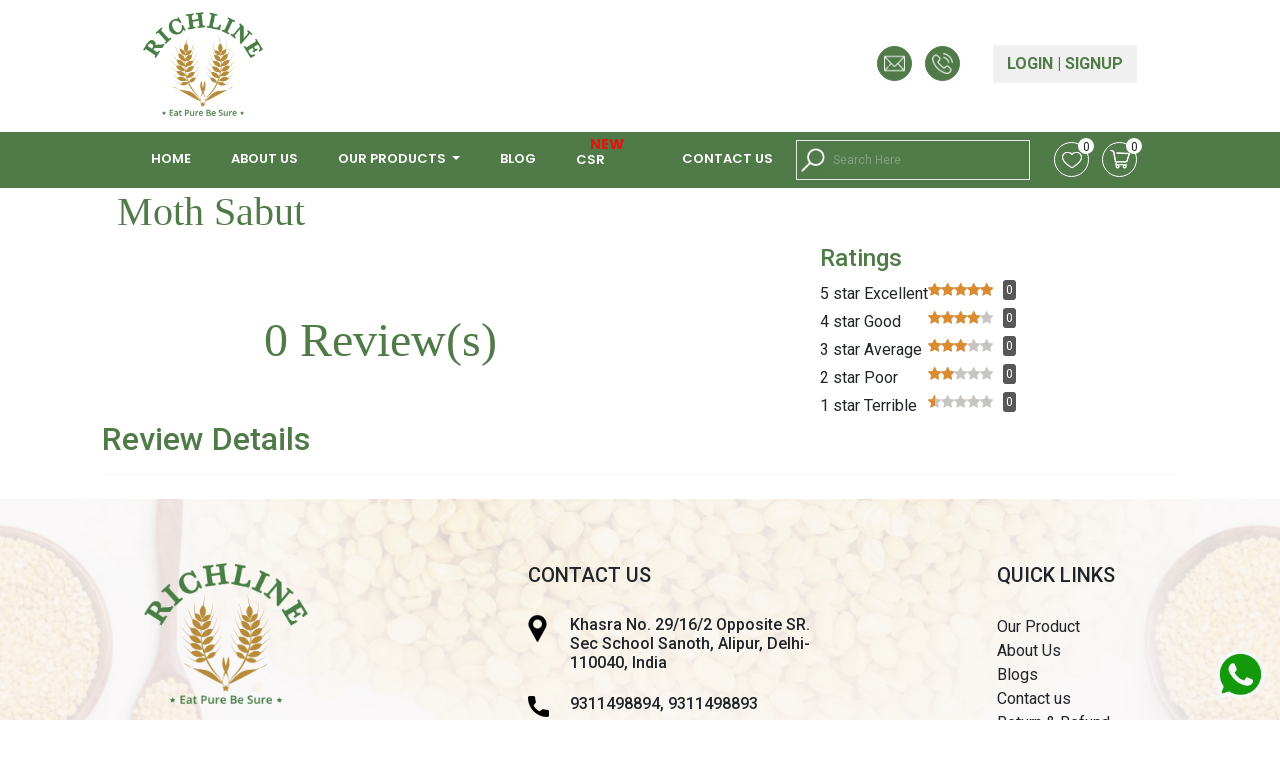

--- FILE ---
content_type: text/html; charset=UTF-8
request_url: https://richline.in/product-review.php?productId=108
body_size: 5714
content:
<!DOCTYPE html>
<html>
    <head>
        <title>Best masala brand in india|Best pulses brand in india</title>
        <meta name="description" content"Discover the Finest Flavors of India with the Best Masala and Pulses Brands! Our top-rated masala brand in India brings you a rich blend of aromatic spices.">
        <meta name="keywords" content="Best masala brand in india, Best Pulses Brand in India, Pulses brand in india" />
        <link rel="canonical" href="https://richline.in"/>
        <meta charset="UTF-8">
        <meta name="viewport" content="width=device-width, initial-scale=1.0">
        <link rel="preconnect" href="https://fonts.gstatic.com">
        <link rel="stylesheet" href="https://stackpath.bootstrapcdn.com/font-awesome/4.7.0/css/font-awesome.min.css" integrity="sha384-wvfXpqpZZVQGK6TAh5PVlGOfQNHSoD2xbE+QkPxCAFlNEevoEH3Sl0sibVcOQVnN" crossorigin="anonymous">
        <link rel="stylesheet" href="https://fonts.googleapis.com/css2?family=Poppins:wght@300;400;500;600;700&family=Roboto:wght@300;400;500;700&display=swap">
        <link rel="stylesheet" href="https://cdn.jsdelivr.net/npm/bootstrap@4.5.3/dist/css/bootstrap.min.css" integrity="sha384-TX8t27EcRE3e/ihU7zmQxVncDAy5uIKz4rEkgIXeMed4M0jlfIDPvg6uqKI2xXr2" crossorigin="anonymous">
        <link rel="stylesheet" href="https://cdnjs.cloudflare.com/ajax/libs/jqueryui/1.12.1/themes/blitzer/jquery-ui.min.css" integrity="sha512-SsJq+mF6SR+NR5GizgVCURD39dLfHZg2MOJE5eoGUj0pm3Mcz0uxo370pC83L7+hnrxhXkcZeOcSOJrj0rULaA==" crossorigin="anonymous" />
        <link rel="stylesheet" href="https://cdnjs.cloudflare.com/ajax/libs/OwlCarousel2/2.3.4/assets/owl.carousel.min.css" integrity="sha512-tS3S5qG0BlhnQROyJXvNjeEM4UpMXHrQfTGmbQ1gKmelCxlSEBUaxhRBj/EFTzpbP4RVSrpEikbmdJobCvhE3g==" crossorigin="anonymous" />
        <link rel="stylesheet" type="text/css" href="css/style.css">
        <link rel="icon" type="image/png" href="images/logo.png">
        <!--      <link rel="stylesheet" type="text/css" href="css/bootstrap.min.css"> -->
        <script type="text/javascript" src="https://richline.in/js/function.js"></script>
        
        <!-- Google tag (gtag.js) -->
        <script async src="https://www.googletagmanager.com/gtag/js?id=G-VM1NCE5XJL"></script>
        <script>
          window.dataLayer = window.dataLayer || [];
          function gtag(){dataLayer.push(arguments);}
          gtag('js', new Date());
          gtag('config', 'G-VM1NCE5XJL');
        </script>
        <style>
            .blink {
            animation: blinker 1.5s linear infinite;
            color: red;
            font-size: .9rem;
            margin-bottom: 20px;
            font-weight: 800;
        }

        @keyframes blinker {
            50% {
                opacity: 0;
            }
        }
        </style>
    </head>
    <body>
        <script type="text/javascript">
            function googleTranslateElementInit() {
                new google.translate.TranslateElement({pageLanguage: 'en'}, 'google_translate_element');
            }
        </script>
        <script type="text/javascript" src="//translate.google.com/translate_a/element.js?cb=googleTranslateElementInit"></script>
        <div id="load">
            <div class="website-loader">
                <img width="100" src="images/loader.gif">
            </div>
        </div>
        <div class="header-top pb-1">
            <div class="container">
                <div class="row no-gutters align-items-center  justify-content-between ">
                    <div class="logo-item">
                        <a href="https://richline.in" class="navbar-band"><img src="images/logo.png" class="img-fluid" style="width: 120px"></a>
                    </div>
                    <div class="">
                        <div class="header-top-right d-flex align-items-center flex-wrap justify-content-end">
                            <div class="header-cart-wish-pro d-flex header-icons  pr-lg-1">
                                <a href="mailto:support@richline.com" class="icon-cart rounded-circle d-flex align-items-center flex-wrap justify-content-center">
                                    <img src="images/icons/envelope.png" class="img-fluid">
                                </a>
                                <a href="tel:9311498894" class="icon-heart rounded-circle d-flex align-items-center flex-wrap justify-content-center">
                                    <img src="images/icons/call.png" class="img-fluid">
                                </a>
                                <!--a href="https://richline.in/faq.php" class="icon-user rounded-circle d-flex align-items-center flex-wrap justify-content-center bg-white">
                                    <img src="images/icons/send-quiry.png" class="img-fluid">
                                </a-->
                                <a href="#search-phn" data-toggle="collapse" class="icon-user rounded-circle mr-0 mr-sm-4 mr-md-4 text-center d-block d-xl-none d-lg-none">
                                    <img src="images/icons/search.png" class="img-fluid">
                                </a> 
                            </div>
                            <div class="select-language mt-sm-0 mt-2 mt-lg-0 mt-md-0 mt-xl-0">
                                <!--select class="form-control rounded-0">
                                    <option>Select Language</option>
                                    <option>Hindi</option>	
                                    <option>Hindi</option>	
                                </select-->
                                <div id="google_translate_element"></div>
                            </div>
                            <div class="d-none d-lg-block">
                                                                <div class="ml-3 ls-btns d-flex align-items-center text-uppercase font-weight-bold">
                                    <a href="login.php?detail=login" class="">Login</a>&nbsp;|&nbsp;<a href="login.php" class="">SignUp</a>
                                </div>
                                                            </div>
                        </div>
                    </div>
                </div>
            </div>
        </div>
        <header class="header-bottom py-2 sticky-top">
            <div class="container">	
                <nav class="navbar navbar-expand-lg navbar-light p-0">
                    <button class="navbar-toggler" type="button" data-toggle="collapse" data-target="#navbarNav" aria-controls="navbarNav" aria-expanded="false" aria-label="Toggle navigation">
                        <span class="navbar-toggler-icon"></span>
                    </button>
                    <div class="collapse navbar-collapse d-lg-flex justify-content-between" id="navbarNav">
                        <ul class="navbar-nav">
                            <li class="nav-item">
                                <a class="nav-link" href="https://richline.in">Home</a>
                            </li>
                            <!--<li class="nav-item">-->
                            <!--    <a class="nav-link" href="https://richline.in/list.php">Our Product</a>-->
                            <!--</li>-->
                             <li class="nav-item">
                                <a class="nav-link" href="https://richline.in/about-us.php">About Us</a>
                            </li>
                            <li class="nav-item dropdown">
                                <a class="nav-link dropdown-toggle" href="#" role="button" data-toggle="dropdown" aria-expanded="false">
                                  Our Products
                                </a>
                                <div class="dropdown-menu">
                                  <a class="dropdown-item" href="https://richline.in/list.php?cat=118">CARE PACKAGES</a>
                                  <a class="dropdown-item" href="https://richline.in/list.php?cat=93">STAPLE</a>
                                  <a class="dropdown-item" href="https://richline.in/list.php?cat=88">PULSES</a>
                                  <a class="dropdown-item" href="https://richline.in/list.php?cat=87">SPICES</a>
                                  <a class="dropdown-item" href="https://richline.in/list.php?cat=85">DRY FRUITS</a>
                                </div>
                              </li>
                            
                            <li class="nav-item">
                                <a class="nav-link" href="https://richline.in/blogs.php">Blog</a>
                            </li>
                            <li class="nav-item">
                                <a class="nav-link" href="https://richline.in/csr">CSR <span class="blink" style="position: relative;top:-15px;right:18px;">New</span></a>
                            </li>
                            <li class="nav-item">
                                <a class="nav-link" href="https://richline.in/contact-us.php">Contact us</a>
                            </li>
                        </ul>
                    </div>
                    <div class="header-bottom-right d-flex align-items-center flex-wrap">
                        <div  class="search_header collapse p-lg-0  mr-4 pr-lg-1 p-md-0 p-xl-0 py-4 p-sm-0"  id="search-phn">
                            <form method="get" action="list.php">
                                <div class="search-form align-items-center d-flex flex-wrap p-1">
                                    <div><img src="https://richline.in/images/search-ico.png" width="24"></div>
                                    <input type="search" name="search" placeholder="Search Here" class="header-search-input" id="search-key">
                                    <!--<button type="submit" class="btn btn-search p-0 rounded-0 text-uppercase">Search</button> -->
                                </div>
                            </form>
                        </div>
                        <div class="d-flex header-icons">
                            <a href="https://richline.in/csr" class="icon-heart rounded-circle d-flex align-items-center flex-wrap justify-content-center d-lg-none" style="padding:0px;">
                                <img src="images/icons/CSR2.png" class="img-fluid" style="border-radius:20px;">
                                <span class="cart-value2" id="wishlist_value"><p class="blink">New</p></span>
                            </a>
                            <a href="https://richline.in/login.php" class="icon-heart rounded-circle d-flex align-items-center flex-wrap justify-content-center d-lg-none">
                                <img src="images/icons/user.png" class="img-fluid">
                            </a>
                            <a href="https://richline.in/wishlist.php" class="icon-heart rounded-circle d-flex align-items-center flex-wrap justify-content-center">
                                <img src="images/icons/heart.png" class="img-fluid">
                                 <span class="cart-value" id="wishlist_value">0</span>                            </a>
                            <a href="https://richline.in/cart.php" class="icon-cart rounded-circle d-flex align-items-center flex-wrap justify-content-center">
                                <img src="images/icons/cart.png" class="img-fluid">
                                <span class="cart-value" id="wishlist_value">
                                0                                </span>
                            </a>
                        </div>
                        <div id="suggesstion-box"></div>
                    </div>
                </nav>
            </div>
        </header>
        <style>
        </style>
<section class="career_page pb-0">
    <div class="w-85">
        <div class="wrk-wth-us-dec col-12">
            <h3>  <a href="https://richline.in/moth-sabut-108.html" class="color-light-green">Moth Sabut</a></h3>
        </div>  
    </div>
</section>

<section>
	<div class="w-85">
		<div class="col-12">
			<!--<div class="row brdr-how-to align-items-center justify-content-around">-->
		    <div class="row align-items-center justify-content-around">
				<div class="rating-box">
					<h1 class="pt-4 color-light-green banner-title">0 Review(s)</h1>
					<!--<h1 class="pt-4 color-light-green banner-title">96% Positive</h1>-->
					<!--<p class="">Based on 0 ratings</p>-->
				</div>
				<div>
					<h4 class="color-light-green">Ratings</h4>
					<table>
						<tbody>
							<tr>
								<td class="rating-label">5 star Excellent</td>
								<td class="rating-bar">
									<div class="bar-container">
										<div class="bar-5"></div>
									</div>
								</td>
								<td class="text-right">
									<div class="star-rating text-white font-weight-600" title="90%">
										<div class="back-stars">
											<i class="fa fa-star" aria-hidden="true"></i>
											<i class="fa fa-star" aria-hidden="true"></i>
											<i class="fa fa-star" aria-hidden="true"></i>
											<i class="fa fa-star" aria-hidden="true"></i>
											<i class="fa fa-star" aria-hidden="true"></i>
											<div class="front-stars" style="width: 100%">
												<i class="fa fa-star" aria-hidden="true"></i>
												<i class="fa fa-star" aria-hidden="true"></i>
												<i class="fa fa-star" aria-hidden="true"></i>
												<i class="fa fa-star" aria-hidden="true"></i>
												<i class="fa fa-star" aria-hidden="true"></i>
											</div>
										</div>
										<span>0</span>
									</div>
								</td>
							</tr>
							<tr>
								<td class="rating-label">4 star Good</td>
								<td class="rating-bar">
									<div class="bar-container">
										<div class="bar-4"></div>
									</div>
								</td>
								<td class="text-right">
									<div class="star-rating text-white font-weight-600" title="80%">
										<div class="back-stars">
											<i class="fa fa-star" aria-hidden="true"></i>
											<i class="fa fa-star" aria-hidden="true"></i>
											<i class="fa fa-star" aria-hidden="true"></i>
											<i class="fa fa-star" aria-hidden="true"></i>
											<i class="fa fa-star" aria-hidden="true"></i>
											<div class="front-stars" style="width: 80%">
												<i class="fa fa-star" aria-hidden="true"></i>
												<i class="fa fa-star" aria-hidden="true"></i>
												<i class="fa fa-star" aria-hidden="true"></i>
												<i class="fa fa-star" aria-hidden="true"></i>
												<i class="fa fa-star" aria-hidden="true"></i>
											</div>
										</div>
										<span>0</span>
									</div>
								</td>
							</tr>
							<tr>
								<td class="rating-label">3 star Average</td>
								<td class="rating-bar">
									<div class="bar-container">
										<div class="bar-3"></div>
									</div>
								</td>
								<td class="text-right">
									<div class="star-rating text-white font-weight-600" title="70%">
										<div class="back-stars">
											<i class="fa fa-star" aria-hidden="true"></i>
											<i class="fa fa-star" aria-hidden="true"></i>
											<i class="fa fa-star" aria-hidden="true"></i>
											<i class="fa fa-star" aria-hidden="true"></i>
											<i class="fa fa-star" aria-hidden="true"></i>
											<div class="front-stars" style="width: 60%">
												<i class="fa fa-star" aria-hidden="true"></i>
												<i class="fa fa-star" aria-hidden="true"></i>
												<i class="fa fa-star" aria-hidden="true"></i>
												<i class="fa fa-star" aria-hidden="true"></i>
												<i class="fa fa-star" aria-hidden="true"></i>
											</div>
										</div>
										<span>0</span>
									</div>
								</td>
							</tr>
							<tr>
								<td class="rating-label">2 star Poor</td>
								<td class="rating-bar">
									<div class="bar-container">
										<div class="bar-2"></div>
									</div>
								</td>
								<td class="text-right">
									<div class="star-rating text-white font-weight-600" title="30%">
										<div class="back-stars">
											<i class="fa fa-star" aria-hidden="true"></i>
											<i class="fa fa-star" aria-hidden="true"></i>
											<i class="fa fa-star" aria-hidden="true"></i>
											<i class="fa fa-star" aria-hidden="true"></i>
											<i class="fa fa-star" aria-hidden="true"></i>
											<div class="front-stars" style="width: 40%">
												<i class="fa fa-star" aria-hidden="true"></i>
												<i class="fa fa-star" aria-hidden="true"></i>
												<i class="fa fa-star" aria-hidden="true"></i>
												<i class="fa fa-star" aria-hidden="true"></i>
												<i class="fa fa-star" aria-hidden="true"></i>
											</div>
										</div>
										<span>0</span>
									</div>
								</td>
							</tr>
							<tr>
								<td class="rating-label">1 star Terrible</td>
								<td class="rating-bar">
									<div class="bar-container">
										<div class="bar-1"></div>
									</div>
								</td>
								<td class="text-right">
									<div class="star-rating text-white font-weight-600" title="5%">
										<div class="back-stars">
											<i class="fa fa-star" aria-hidden="true"></i>
											<i class="fa fa-star" aria-hidden="true"></i>
											<i class="fa fa-star" aria-hidden="true"></i>
											<i class="fa fa-star" aria-hidden="true"></i>
											<i class="fa fa-star" aria-hidden="true"></i>
											<div class="front-stars" style="width: 10%">
												<i class="fa fa-star" aria-hidden="true"></i>
												<i class="fa fa-star" aria-hidden="true"></i>
												<i class="fa fa-star" aria-hidden="true"></i>
												<i class="fa fa-star" aria-hidden="true"></i>
												<i class="fa fa-star" aria-hidden="true"></i>
											</div>
										</div>
										<span>0</span>
									</div>
								</td>
							</tr>
						</tbody>
					</table>
				</div>
			</div>
		</div>
	</div>
</section>

<section class="pt-0">
	<div class="w-85">
		<h2 class="title color-light-green">Review Details</h2>
		<p class="success-msg" id="err" style=" text-align: center">
					</p>
		<hr class="border-top border-light mb-4">
		
<style>
div.pagination {
	padding: 3px;
	margin: 0 0 10px 0;
        text-align: center;
}

div.pagination a {
	padding: 5px 10px 5px 10px;
	margin: 2px;
        background-color: #006699;
	font-size: 22px;
	text-decoration: none; /* no underline */
	color: #fff;
}
div.pagination a:hover, div.pagination a:active {
    background-color: #ff6633;
}
div.pagination span.current {
	padding: 5px 10px 5px 10px;
	font-size: 22px;
		margin: 2px;
		
		background-color: #ccc;
		color: #000;
	}
	div.pagination span.disabled {
		padding: 2px 5px 2px 5px;
		margin: 2px;
		
		color: #DDD;
	}
	</style>	</div>
</section>

<section class="pagi_nation">
    <div class="container d-flex justify-content-center">
            </div>
</section>

<footer>
	<div class="footer-top py-5">
		<div class="container">
			<div class="row justify-content-between">
				<div class="col-md-3 col-sm-4 col-12 p-3">
					<div class="footer-logo">
						<a href="https://richline.in"><img src="images/logo.png" class="img-fluid" style="    width: 164px;"></a>
					</div>
					<div class="social-icons mt-3 d-flex pl-4 ml-3">
						<a target="_blank" href="https://www.facebook.com/Richline-Food-104868094953256"><i class="fa fa-facebook" aria-hidden="true"></i></a>
						<a target="_blank" href="https://www.instagram.com/richlinefood/"><i class="fa fa-instagram" aria-hidden="true"></i></a>
						<a target="_blank" href="https://www.linkedin.com/company/richlinefood/"><i class="fa fa-linkedin" aria-hidden="true"></i></a>
						<a target="_blank" href="https://twitter.com/richlinefood"><i class="fa fa-twitter" aria-hidden="true"></i></a>
					</div>
				</div>
				<div class="col-md-4 col-sm-4 col-12 p-3">
					<h5 class="text-uppercase mb-4 pb-1">Contact Us</h5>
					<div class="footer-contact">
						<div class="conact-item d-flex flex-wrap">
							<div class="foetr-icon">
								<img src="images/location-footer.png" class="img-fluid">
							</div>
							<div class="footer-add">
								<h5 class="mb-0">Khasra No. 29/16/2 Opposite SR. Sec 
									School Sanoth, Alipur, Delhi-110040, India
								</h5>
							</div>
						</div>
						<div class="conact-item d-flex flex-wrap">
							<div class="foetr-icon">
								<img src="images/call.png" class="img-fluid">
							</div>
							<div class="footer-add">
								<h5 class="mb-0"><a href="tel:9311498894">9311498894, 9311498893</a></h5>
							</div>
						</div>
						<div class="conact-item d-flex flex-wrap">
							<div class="foetr-icon">
								<img src="images/email-footer.png" class="img-fluid">
							</div>
							<div class="footer-add">
								<h5 class="mb-0"><a href="mailto:support@richline.in">Support@richline.in</a></h5>
							</div>
						</div>
					</div>
				</div>
				<div class="col-md-2 col-sm-4 col-12 p-3">
					<h5 class="text-uppercase mb-4 pb-1">Quick Links</h5>
					<ul class="list-unstyled quick_linkks mb-0">
						<li><a href="https://richline.in/list.php">Our Product</a></li>
						<li><a href="https://richline.in/about-us.php">About Us</a></li>
							<li><a href="https://richline.in/blogs.php">Blogs</a></li>
						<li><a href="https://richline.in/contact-us.php">Contact us</a></li>
						<li><a href="https://richline.in/refund-policy.php">Return & Refund Policy</a>  </li>
						<!-- <li><a href="https://richline.in/privacy.php">Terms</a></li>
						<li><a href="https://richline.in/terms-of-use.php">Terms Of Use</a></li> -->
					</ul>
				</div>
			</div>
		</div>
	</div>
	<div class="footer-bottom text-white">
		<div class="container">
			<div class="d-flex flex-wrap justify-content-between">
				<div class="terms-conditon">
					<a href="https://richline.in/terms-of-use.php">Terms of use</a>
					<a href="https://richline.in/privacy-policy.php">Privacy Policy</a> 
				</div>
				<div class="copyrihg">
					Copyright 2020
				</div>
			</div>
		</div>
	</div>
</footer>
<a href="https://api.whatsapp.com/send?phone=+919311498892&text=Hi,%20I%20would%20like%20to%20get%20more%20information.." class="ftr-wtsapp"><img src="images/whatsapp.png" width="50px"></a>

<script src="https://cdnjs.cloudflare.com/ajax/libs/jquery/3.5.1/jquery.min.js" integrity="sha512-bLT0Qm9VnAYZDflyKcBaQ2gg0hSYNQrJ8RilYldYQ1FxQYoCLtUjuuRuZo+fjqhx/qtq/1itJ0C2ejDxltZVFg==" crossorigin="anonymous"></script>
<script src="https://cdn.jsdelivr.net/npm/popper.js@1.16.1/dist/umd/popper.min.js" integrity="sha384-9/reFTGAW83EW2RDu2S0VKaIzap3H66lZH81PoYlFhbGU+6BZp6G7niu735Sk7lN" crossorigin="anonymous"></script>
<script src="https://cdn.jsdelivr.net/npm/bootstrap@4.5.3/dist/js/bootstrap.min.js" integrity="sha384-w1Q4orYjBQndcko6MimVbzY0tgp4pWB4lZ7lr30WKz0vr/aWKhXdBNmNb5D92v7s" crossorigin="anonymous"></script>
<script src="https://cdnjs.cloudflare.com/ajax/libs/jqueryui/1.12.1/jquery-ui.min.js" integrity="sha512-uto9mlQzrs59VwILcLiRYeLKPPbS/bT71da/OEBYEwcdNUk8jYIy+D176RYoop1Da+f9mvkYrmj5MCLZWEtQuA==" crossorigin="anonymous"></script>
<script src="https://cdnjs.cloudflare.com/ajax/libs/OwlCarousel2/2.3.4/owl.carousel.min.js" integrity="sha512-bPs7Ae6pVvhOSiIcyUClR7/q2OAsRiovw4vAkX+zJbw3ShAeeqezq50RIIcIURq7Oa20rW2n2q+fyXBNcU9lrw==" crossorigin="anonymous"></script>
<script type="text/javascript" src="js/owl-thumbs.js"></script>
<script type="text/javascript">
window.onload= function(){
    $("#load").hide();
}
</script>

<script type="text/javascript">
$("#slider-range").slider({
  range: true, 
  min: 0,
  max: 3500,
   values: [1000, 2500],
  step: 50,
  slide: function( event, ui ) {
    $( "#min-price").html(ui.values[ 0 ]);
    
    console.log(ui.values[0])
    
    suffix = '';
    if (ui.values[ 1 ] == $( "#max-price").data('max') ){
       suffix = ' +';
    }
    $( "#max-price").html(ui.values[ 1 ] + suffix);         
  }
})
$(document).ready(function () {
$('.filetr-item .filt-item > h4.drop-h4').click(function () {
$(this).toggleClass('closess').next('.categories-item').slideToggle()
})
	
})
$('.owl-product-image').owlCarousel({
    loop:true,
     thumbs: true,
     thumbImage: false,
     thumbsPrerendered: true,
     thumbContainerClass: 'owl-thumbs',
     thumbItemClass: 'owl-thumb-item',
    nav:false,
    responsive:{
        0:{
            items:1
        },
        600:{
            items:1
        },
        1000:{
            items:1
        }
    }
})
	// AJAX call for autocomplete 
$(document).ready(function(){
  $("#search-key").keyup(function(){
    var value = $("#search-key").val();
    if(value == ''){
      $("#suggesstion-box").hide();
      return false;
    }
    $.ajax({
    type: "POST",
    url: "get-search.php",
    data:'keyword='+$(this).val(),
    beforeSend: function(){
      $("#search-key").addClass('loadingCSS');
    },
    success: function(data){
      $("#suggesstion-box").show();
      $("#suggesstion-box").html(data);
      $("#search-key").removeClass('loadingCSS')
      //$("#search-key").css("background","#FFF");
    }
    });
  });
});
//To select country name
function selectproduct(val) {
$("#search-key").val(val);
$("#suggesstion-box").hide();
$("#search-key").removeClass('loadingCSS')
}
</script>

</body>
</html>

--- FILE ---
content_type: text/javascript
request_url: https://richline.in/js/function.js
body_size: 91155
content:
var xmlHttp;
var baseurl="https://richline.in/";
// JavaScript Document
var error_exists        = 0;
var gift_voucher_filled = 0;
/********************** set currency functionality start here *************************/
    function changeCurrency(currency){
        if(currency != ''){
            var xmlHttp = GetXmlHttpObject();
            if (xmlHttp == null) {
                alert("Browser does not support HTTP Request");
                return;
            } else {
                var params = "c_id="+currency;
                var url = baseurl+"currency-change.php"; 
                alert(params);
                xmlHttp.onreadystatechange = function () {
                    if(xmlHttp.readyState == 4 || xmlHttp.readyState == "complete") {
                        window.location.reload();
                    }
                };
                xmlHttp.open("POST", url, true);
                xmlHttp.setRequestHeader("Content-type","application/x-www-form-urlencoded");
                xmlHttp.send(params);
            }
        }
    }
function isNumeric(elem){
	var numericExpression = /^[0-9]+$/;
	if(elem.match(numericExpression)){
		return true;
	}else{
		return false;
	}
}
function echeck(str) {

		var at="@"
		var dot="."
		var lat=str.indexOf(at)
		var lstr=str.length
		var ldot=str.indexOf(dot)
		if (str.indexOf(at)==-1){
		   return false
		}

		if (str.indexOf(at)==-1 || str.indexOf(at)==0 || str.indexOf(at)==lstr){
		   return false
		}

		if (str.indexOf(dot)==-1 || str.indexOf(dot)==0 || str.indexOf(dot)==lstr){
		    return false
		}

		 if (str.indexOf(at,(lat+1))!=-1){
		    return false
		 }

		 if (str.substring(lat-1,lat)==dot || str.substring(lat+1,lat+2)==dot){
		    return false
		 }

		 if (str.indexOf(dot,(lat+2))==-1){
		    return false
		 }
		
		 if (str.indexOf(" ")!=-1){
		    return false
		 }

 		 return true					
	}
function validate_review()
{
    var myform=document.reviewForm;
    if(myform.title.value.length<10)
    {
        document.getElementById('review_err').innerHTML='Review title can be of 10 characters minimum';
        myform.title.focus();
        return false;
    }
    else if(myform.title.value.length<10)
    {
        document.getElementById('review_err').innerHTML='Review Comments can be of 100 characters minimum';
        myform.comments.focus();
         return false;
    }
    else if(myform.person.value.length<3)
    {
        document.getElementById('review_err').innerHTML='Name can be of 3 characters minimum';
        myform.person.focus();
         return false;
    }
}
function change_email()
{
    document.getElementById("login-tab").innerHTML='<li id="err" style="color:#FF0000;"></li><li><input name="email" placeholder="Email" id="email" type="text" style="float: initial; margin: 0px;" onkeyup="detect_key(event);" class="inn-fo"></li><li><input type="submit" value="CONTINUE" class="inn-save" onclick="check_registration();"></li>';
}

function shortlist(product_id)
{   
    let c = document.cookie.split(";").reduce( (ac, cv, i) => Object.assign(ac, {[cv.split('=')[0]]: cv.split('=')[1]}), {});
    console.log(c);
	xmlHttp=GetXmlHttpObject();
	if (xmlHttp==null)
	{
        alert ("Browser does not support HTTP Request");
        return;
	}
	else
	{
        var url=baseurl+"shortlist.php";
        url=url+"?product_id="+product_id;
        xmlHttp.onreadystatechange=function(){
            if (xmlHttp.readyState==4 || xmlHttp.readyState=="complete")
            {
                document.getElementById('wishlist_value').innerHTML=xmlHttp.responseText;
                // document.getElementById('mobile_wishlist_value').innerHTML=xmlHttp.responseText;
                // document.getElementById('add_to_wishlist_div').innerHTML='<div class="wish-btn my-2  w-sm-100" onclick="remove_shortlist('+product_id+')"><i class="fas fa-heart clr-red"></i>&nbsp;Added to Wishlist</div>';
                document.getElementById('add_to_wishlist_div').innerHTML='<a href="javascript:void(0)" class="btn btn-border" onclick="remove_shortlist('+product_id+')"><img src="images/wishlist.png"> Added to wishlist</a>';
                //window.location=baseurl+'wishlist.php';
            }
        };
        xmlHttp.open("GET",url,true);
        xmlHttp.send(null);
	}
}

function remove_shortlist(product_id)
{   
    let c = document.cookie.split(";").reduce( (ac, cv, i) => Object.assign(ac, {[cv.split('=')[0]]: cv.split('=')[1]}), {});
    console.log(c);
	xmlHttp=GetXmlHttpObject();
    if (xmlHttp==null)
    {
        alert ("Browser does not support HTTP Request");
        return;
    }
    else
    {
        var url=baseurl+"remove-from-shortlist.php";
        url=url+"?product_id="+product_id;
        xmlHttp.onreadystatechange=function(){
            if (xmlHttp.readyState==4 || xmlHttp.readyState=="complete")
            {
                document.getElementById('wishlist_value').innerHTML=xmlHttp.responseText;
                // document.getElementById('mobile_wishlist_value').innerHTML=xmlHttp.responseText;
                // document.getElementById('add_to_wishlist_div').innerHTML='<div class="wish-btn my-2  w-sm-100" onclick="shortlist('+product_id+')"><i class="far fa-heart"></i>&nbsp;Add to Wishlist</div>';
                document.getElementById('add_to_wishlist_div').innerHTML='<a href="javascript:void(0)" class="btn btn-border" onclick="shortlist('+product_id+')"><img src="images/wishlist.png"> Add to wishlist</a>';
            }
        };
        xmlHttp.open("GET",url,true);
        xmlHttp.send(null);
    }
}

function verify_pin(pin)
{ 
    if(!isNumeric(pin))
        document.getElementById('pin-verifier').innerHTML='<span style="color:#ff0000;">Please Enter a valid pin code</span>'; 
    else if(pin.length<6)
         document.getElementById('pin-verifier').innerHTML='<span style="color:#ff0000;">Pin Code must be of 6 digits.</span>';
else{
    xmlHttp=GetXmlHttpObject();
if (xmlHttp==null)
 {
 alert ("Browser does not support HTTP Request");
 return;
 }
 
 else{
	

var url=baseurl+"verify-pin.php";
url=url+"?pin="+pin;
xmlHttp.onreadystatechange=function(){
if (xmlHttp.readyState==4 || xmlHttp.readyState=="complete")
 { 
	 if(xmlHttp.responseText=='1')
             document.getElementById('pin-verifier').innerHTML='<span style="color:#009933;">Delivery is available at your location</span>';
         else
             document.getElementById('pin-verifier').innerHTML='<span style="color:#ff0000;">Delivery is not available at your location</span>';
 } 
};
xmlHttp.open("GET",url,true);
xmlHttp.send(null);
 
 }
 }
}
function get_state(cid)
{
    xmlHttp=GetXmlHttpObject();
    if (xmlHttp==null)
     {
     alert ("Browser does not support HTTP Request");
     return;
     }
     else{
    var url=baseurl+"get-state.php";
    url=url+"?cid="+cid;
    xmlHttp.onreadystatechange=function(){
    if (xmlHttp.readyState==4 || xmlHttp.readyState=="complete")
     { 
             document.getElementById("statelist").innerHTML=xmlHttp.responseText;
     } 
    };
    xmlHttp.open("GET",url,true);
    xmlHttp.send(null);

     }
}
function delivery_addresses()
{ 
	xmlHttp=GetXmlHttpObject();
if (xmlHttp==null)
 {
 alert ("Browser does not support HTTP Request");
 return;
 }
 
 else{
	

var url=baseurl+"delivery-address.php";
xmlHttp.onreadystatechange=function(){
if (xmlHttp.readyState==4 || xmlHttp.readyState=="complete")
 { 
     if(xmlHttp.responseText!='0'){
         document.getElementById("existing-address").style.display='block';
	 document.getElementById("existing-address").innerHTML=xmlHttp.responseText;
         document.getElementById("new-address").style.display='none';
         document.getElementById("existing-address-link").style.display='block';
     }
     else
     {
          show_shipping_form();
         document.getElementById('signup-processing').innerHTML='';
         document.getElementById("existing-address-link").style.display='none';
     }
    show_widget('b');
    document.getElementById('link-b').onclick=function(){
                show_widget('b');
            };
 } 
};
xmlHttp.open("GET",url,true);
xmlHttp.send(null);
 
 }
}

function checkout_delivery_addresses()
{ 
	xmlHttp=GetXmlHttpObject();
if (xmlHttp==null)
 {
 alert ("Browser does not support HTTP Request");
 return;
 }
 
 else{
	

var url=baseurl+"delivery-address.php";
xmlHttp.onreadystatechange=function(){
if (xmlHttp.readyState==4 || xmlHttp.readyState=="complete")
 { 
     if(xmlHttp.responseText!='0'){
         document.getElementById("existing-address").style.display='block';
	 document.getElementById("existing-address").innerHTML=xmlHttp.responseText;
         document.getElementById("new-address").style.display='none';
         document.getElementById("existing-address-link").style.display='block';
     }
     else
     {
         document.getElementById("existing-address-link").style.display='none';
     }
    
    document.getElementById('link-b').onclick=function(){
                show_widget('b');
            };
            show_widget('c');
 } 
};
xmlHttp.open("GET",url,true);
xmlHttp.send(null);
 
 }
}

function apply_wallet_amt()
{
    var final_amount = parseInt(document.getElementById('final_amount').value);
    var wallet_amt = parseInt(document.getElementById("wallet_amt").value);
    var applied_wallet_amt = parseInt(document.getElementById("applied_wallet_amt").value);
    if(document.getElementById("wallet_amt").checked){
        if(wallet_amt >= final_amount){
            var final_amount2 = 0;
            var display_wallet_amt = final_amount;
        }else{
            var final_amount2 = final_amount - wallet_amt;
            var display_wallet_amt = wallet_amt;
        }
        
        document.getElementById('final_amount').value = parseInt(final_amount2);
        document.getElementById('net-payable').innerHTML = parseInt(final_amount2);
        document.getElementById('applied_wallet_amt').value = parseInt(display_wallet_amt);
        document.getElementById('display_wallet_amt').innerHTML = "-"+parseInt(display_wallet_amt);
    }else{
        
        var final_amount2 = final_amount + applied_wallet_amt;
        
        document.getElementById('final_amount').value = parseInt(final_amount2);
        document.getElementById('net-payable').innerHTML = parseInt(final_amount2);
        document.getElementById('applied_wallet_amt').value = 0;
        document.getElementById('display_wallet_amt').innerHTML = "";
    }
}

function apply_coupon()
{
    xmlHttp=GetXmlHttpObject();
    if (xmlHttp==null)
    {
        alert ("Browser does not support HTTP Request");
        return;
    }
    else
    {
        var coupon=document.getElementById('coupon').value;
        var final_amount=document.getElementById('final_amount').value;
        var url=baseurl+"apply-coupon.php?code="+coupon+"&final_amount="+final_amount;
        xmlHttp.onreadystatechange=function(){
            if (xmlHttp.readyState==4 || xmlHttp.readyState=="complete")
            {
                var coupon_response=xmlHttp.responseText;
                console.log(coupon_response);
                var coupon_response = JSON.parse(coupon_response);
                console.log(coupon_response);
                if(coupon_response.StatusCode==200){
                    var arr=coupon_response.msg.split('#');
                    var total_discount=arr[0];
                    var final_amount=arr[1];
                    document.getElementById('coupon-display').innerHTML='<div class="border px-3 py-4 rounded"> Coupon Discount <i class="fas fa-rupee-sign font-weight-light"></i> '+total_discount+'. <br> Code applied: <span class="color-light-green">'+coupon+'</span><br><a class="border-btn-green text-center mt-3" href="javascript:void(0);" onclick="remove_coupon('+total_discount+');">Remove</a></div>';
                    document.getElementById('discount_amount').value=total_discount;
                    document.getElementById("coupon-err").innerHTML='';
                    document.getElementById('final_amount').value=parseFloat(final_amount);
                    document.getElementById('coupon-div').style.display='none';
                    document.getElementById('net-payable').innerHTML=parseFloat(final_amount);
                    document.getElementById('coupon_amount').innerHTML=parseFloat(total_discount);
                }else if(coupon_response.StatusCode==201){
                    // alert(coupon_response.msg);
                    document.getElementById("coupon-err").innerHTML=coupon_response.msg;
                }
                // if(coupon_response=="WrongCode")
                // {
                //     document.getElementById("coupon-err").innerHTML='Invalid Coupon';
                // }
                // else if(coupon_response!="WrongCode"){
                //     var arr=coupon_response.split('#');
                //     var total_discount=arr[0];
                //     var final_amount=arr[1];
                //     document.getElementById('coupon-display').innerHTML='<div class="border px-3 py-4 rounded"> Coupon Discount <i class="fas fa-rupee-sign font-weight-light"></i> '+total_discount+'. <br> Code applied: <span class="color-light-green">'+coupon+'</span><br><a class="border-btn-green text-center mt-3" href="javascript:void(0);" onclick="remove_coupon('+total_discount+');">Remove</a></div>';
                //     document.getElementById('discount_amount').value=total_discount;
                //     document.getElementById("coupon-err").innerHTML='';
                //     document.getElementById('final_amount').value=parseFloat(final_amount);
                //     document.getElementById('coupon-div').style.display='none';
                //     document.getElementById('net-payable').innerHTML=parseFloat(final_amount);
                //     document.getElementById('coupon_amount').innerHTML=parseFloat(total_discount);
                // }
            }
        };
        xmlHttp.open("GET",url,true);
        xmlHttp.send(null);
    }
}
function remove_coupon(couponAmount)
{
    document.getElementById('coupon').value='';
    document.getElementById('final_amount').value=parseFloat(document.getElementById('final_amount').value)+parseFloat(couponAmount);
    document.getElementById('discount_amount').value='';
    document.getElementById('coupon-display').innerHTML='';
    //document.getElementById('discount_amount1').value='';
    document.getElementById('net-payable').innerHTML=parseFloat(document.getElementById('final_amount').value);
    document.getElementById('coupon_amount').innerHTML='0';
    document.getElementById('coupon-div').style.display='block';
    //document.getElementById('coupon-display').innerHTML='HAVE A PROMO CODE?';
    // document.getElementById('discount_array').value='';
    //document.getElementById('discount_array1').value='';
    // document.getElementById('finalConvertedPrice').value=parseFloat(document.getElementById('final_amount').value)+parseFloat(couponAmount);
}
function remove_coupon_cashback()
{
    document.getElementById("coupon-err").innerHTML='';
    document.getElementById('cashback').value='0';
    document.getElementById('coupon-div').style.display='block';
    document.getElementById('coupon-display').innerHTML='HAVE A PROMO CODE?';
}
function detect_key(e)
{
var code = (e.keyCode ? e.keyCode : e.which);
 if(code == 13) { //Enter keycode
   check_registration();
 }
}
function detect_pinkey(e,pin)
{
var code = (e.keyCode ? e.keyCode : e.which);
 if(code == 13) { //Enter keycode
   verify_pin(pin);
 }
}
function detect_price(uri)
{
//var code = (e.keyCode ? e.keyCode : e.which);
// if(code == 13) { 
   filter(uri);
// }
}
function detect_passkey(e)
{
var code = (e.keyCode ? e.keyCode : e.which);
 if(code == 13) { //Enter keycode
   login();
 }
}
function detect_regkey(e)
{
var code = (e.keyCode ? e.keyCode : e.which);
 if(code == 13) { //Enter keycode
   signup();
 }
}
function detect_couponkey(e)
{
var code = (e.keyCode ? e.keyCode : e.which);
 if(code == 13) { //Enter keycode
   apply_coupon();
 }
}
function detect_deliverykey(e)
{
var code = (e.keyCode ? e.keyCode : e.which);
 if(code == 13) { //Enter keycode
   save_details();
 }
}
function submit_order(mode)
{ 
    document.getElementById('payment_mode').value=mode;
	xmlHttp=GetXmlHttpObject();
if (xmlHttp==null)
 {
 alert ("Browser does not support HTTP Request");
 return;
 }
 
 else{
var cart_items=document.getElementById('order_items').value;
var cart_quantity=document.getElementById('final_quantity').value;
var url=baseurl+"submit-order.php";
var url_vars="mode="+mode+"&cart_items="+cart_items+"&cart_quantity="+cart_quantity;
xmlHttp.onreadystatechange=function(){
if (xmlHttp.readyState==4 || xmlHttp.readyState=="complete")
 { 
     var verified=xmlHttp.responseText;
     if(verified=='ok')
     {
         document.finalize_payment.submit();
     }
     else
     {
         var arr=verified.split(',');
         for(i=0;i<arr.length;i++)
         {
             document.getElementById('cart-err').innerHTML='Items marked in red are sold out. Kindly remove them or reduce quantity to continue.';
             document.getElementById('checkout_cart_div_'+arr[i]).className="err";
         }
     }
 } 
};
xmlHttp.open("POST",url,true);
xmlHttp.setRequestHeader("Content-type","application/x-www-form-urlencoded");
xmlHttp.send(url_vars);
 }
}


function check_registration()
{ 
    	
var emailID=document.getElementById('email').value;
if (emailID==null||emailID==""){
		document.getElementById('err').innerHTML="Please Enter valid email to continue";
		emailID.focus();
		
	}
	else if (echeck(emailID)==false){
		document.getElementById('err').innerHTML="Please Enter valid email to continue";
		emailID.focus();
		
	}
        else{
	xmlHttp=GetXmlHttpObject();
if (xmlHttp==null)
 {
 alert ("Browser does not support HTTP Request");
 return;
 }
 
 else{

var url=baseurl+"check-registration.php";
var url_vars="email="+emailID;
xmlHttp.onreadystatechange=function(){
 if (xmlHttp.readyState==1)
 { 
     document.getElementById('signup-processing').innerHTML='<img src="'+baseurl+'admin/images/loading.gif" /> Verifying Details...';
     
 }
if (xmlHttp.readyState==4 || xmlHttp.readyState=="complete")
 { 
     document.getElementById("login-tab").innerHTML=xmlHttp.responseText;
 } 
};
xmlHttp.open("POST",url,true);
xmlHttp.setRequestHeader("Content-type","application/x-www-form-urlencoded");
xmlHttp.send(url_vars);
 
 }
        }
}

function login()
{ 
    	
var emailID=document.getElementById('email').value;
var password=document.getElementById('password').value;
if (emailID==null||emailID==""){
		document.getElementById('err').innerHTML="Please Enter valid email to continue";
		document.getElementById('email').focus();
		
	}
	else if (echeck(emailID)==false){
		document.getElementById('err').innerHTML="Please Enter valid email to continue";
		document.getElementById('email').focus();
		
	}
        else if (password==''||password.length<6){
		document.getElementById('err').innerHTML="Password should have minimum 6 characters";
		document.getElementById('password').focus();
		
	}
        else{
	xmlHttp=GetXmlHttpObject();
if (xmlHttp==null)
 {
 alert ("Browser does not support HTTP Request");
 return;
 }
 
 else{

var url=baseurl+"check-login.php";
var url_vars="email="+emailID+"&password="+password;
xmlHttp.onreadystatechange=function(){
 if (xmlHttp.readyState==1)
 { 
     document.getElementById('login-button').className="inn-disabled";
     document.getElementById('signup-processing').innerHTML='<img src="'+baseurl+'admin/images/loading.gif" /> Logging in...';
     
 }
if (xmlHttp.readyState==4 || xmlHttp.readyState=="complete")
 { 
     var response=xmlHttp.responseText;
     if(response=='Wrong')
         document.getElementById('err').innerHTML='Wrong Password';
     else{
         var arr=response.split('#');
         var userid=arr[0];
         var username=arr[1];
         document.getElementById('err').innerHTML='';
        document.getElementById("login-tab").innerHTML='<li>Welcome '+username+'</li><li>Not Your Account? <a href="'+baseurl+'/logout.php">Sign Out</a></li>';
        delivery_addresses();
        window.location.reload();
    }
    document.getElementById('login-button').className="inn-save";
     document.getElementById('signup-processing').innerHTML='';
 } 
};
xmlHttp.open("POST",url,true);
xmlHttp.setRequestHeader("Content-type","application/x-www-form-urlencoded");
xmlHttp.send(url_vars);
 
 }
        }
}

//for mobile
function update_cart_increase(product_id)
{ 
  var qua = parseInt(document.getElementById('quantity_'+product_id).value, 10);
  qua = isNaN(qua) ? 0 : qua;
  var quantity=qua+1;
    if(quantity==''||quantity==0||isNaN(quantity)){
        quantity=1;
        document.getElementById('quantity_'+product_id).value=1;
    }
	xmlHttp=GetXmlHttpObject();
if (xmlHttp==null)
 {
 alert ("Browser does not support HTTP Request");
 return;
 }
 
 else{
var url=baseurl+"update-cart.php";
url=url+"?product_id="+product_id+"&quantity="+quantity;
xmlHttp.onreadystatechange=function(){
if (xmlHttp.readyState==4 || xmlHttp.readyState=="complete")
 { 
     var response=xmlHttp.responseText;
     if(response!=''&&response.indexOf('#--#')!=-1)
     {
         
         var arr=response.split('#--#');
         var subtotal=arr[0];
         var savings=arr[1];
         var shipping=arr[2];
         var net_shipping=arr[3];
         var net_payable=arr[4]; 
         var currency_code  =arr[6];
         document.getElementById('price_'+product_id).innerHTML=currency_code+' '+(subtotal-shipping)+'<br>';
         if(shipping==0)
             document.getElementById('delivery_'+product_id).innerHTML="Free Delivery";
         else
             document.getElementById('delivery_'+product_id).innerHTML=currency_code+' '+shipping+" Shipping Charges"; 
         document.getElementById('net-payable').innerHTML="Rs."+net_payable+"/-";
         if(net_shipping>0)
         document.getElementById('net-shipping-charges').innerHTML=currency_code+' '+net_shipping+'/- only';
         else
             document.getElementById('net-shipping-charges').innerHTML='Delivery Charges: Free';
          if(arr.length=='8'){
              document.getElementById('cart-msg').style.color='red';
             document.getElementById('cart-msg').innerHTML='Only '+arr[7]+' units are available.';
              document.getElementById('quantity_'+product_id).value=arr[7];
         }
         else{
         document.getElementById('quantity_'+product_id).value=quantity;
         document.getElementById('cart-msg').style.color='green';
         document.getElementById('cart-msg').innerHTML='Cart Updated';
        }        
     }	 
 } 
};
xmlHttp.open("GET",url,true);
xmlHttp.send(null); 
 }
}
function update_cart_decrease(product_id)
{ 
  var qua = parseInt(document.getElementById('quantity_'+product_id).value, 10);
  qua = isNaN(qua) ? 0 : qua;
  var quantity=qua-1;
    if(quantity==''||quantity==0||isNaN(quantity)){
        quantity=1;
        document.getElementById('quantity_'+product_id).value=1;
    }
	xmlHttp=GetXmlHttpObject();
if (xmlHttp==null)
 {
 alert ("Browser does not support HTTP Request");
 return;
 }
 
 else{
var url=baseurl+"update-cart.php";
url=url+"?product_id="+product_id+"&quantity="+quantity;
xmlHttp.onreadystatechange=function(){
if (xmlHttp.readyState==4 || xmlHttp.readyState=="complete")
 { 
     var response=xmlHttp.responseText;
     if(response!=''&&response.indexOf('#--#')!=-1)
     {
         
         var arr=response.split('#--#');
         var subtotal=arr[0];
         var savings=arr[1];
         var shipping=arr[2];
         var net_shipping=arr[3];
         var net_payable=arr[4]; 
         var currency_code  =arr[6];
         document.getElementById('price_'+product_id).innerHTML=currency_code+' '+(subtotal-shipping)+'<br>';
         if(shipping==0)
             document.getElementById('delivery_'+product_id).innerHTML="Free Delivery";
         else
             document.getElementById('delivery_'+product_id).innerHTML=currency_code+' '+shipping+" Shipping Charges"; 
         document.getElementById('net-payable').innerHTML="Rs."+net_payable+"/-";
         if(net_shipping>0)
         document.getElementById('net-shipping-charges').innerHTML=currency_code+' '+net_shipping+'/- only';
         else
             document.getElementById('net-shipping-charges').innerHTML='Delivery Charges: Free';
          if(arr.length=='8'){
              document.getElementById('cart-msg').style.color='red';
             document.getElementById('cart-msg').innerHTML='Only '+arr[7]+' units are available.';
              document.getElementById('quantity_'+product_id).value=arr[7];
         }
         else{
         document.getElementById('quantity_'+product_id).value=quantity;
         document.getElementById('cart-msg').style.color='green';
         document.getElementById('cart-msg').innerHTML='Cart Updated';
        }        
     }	 
 } 
};
xmlHttp.open("GET",url,true);
xmlHttp.send(null); 
 }
}
function get_state(cid)
{
    xmlHttp=GetXmlHttpObject();
    if (xmlHttp==null)
     {
     alert ("Browser does not support HTTP Request");
     return;
     }
     else{
    var url=baseurl+"get-state.php";
    url=url+"?cid="+cid;
    xmlHttp.onreadystatechange=function(){
    if (xmlHttp.readyState==4 || xmlHttp.readyState=="complete")
     { 
             document.getElementById("statelist").innerHTML=xmlHttp.responseText;
     } 
    };
    xmlHttp.open("GET",url,true);
    xmlHttp.send(null);

     }
}
function save_details()
{ 
var name=document.getElementById('person_name').value;    	
var pincode=document.getElementById('pincode').value;
var shipping_address=document.getElementById('shipping_address').value;
var landmark=document.getElementById('landmark').value;
var city=document.getElementById('city').value;
var state=document.getElementById('state').value;
var phone=document.getElementById('phone').value;
var country=document.getElementById('country').value;
if(name.trim().length<3)
{
    document.getElementById('err_msg').innerHTML='Name must contain 3 characters minimum';
    document.getElementById('person_name').focus();
}
else if(phone.trim().length<10||phone.trim().length>10||!isNumeric(phone))
{
    document.getElementById('err_msg').innerHTML='Please Enter 10 digit valid mobile number';
    document.getElementById('phone').focus();
}
else if(state=='')
{
    document.getElementById('err_msg').innerHTML='Please Select State/Province';
    document.getElementById('state').focus();
}
else if(city.trim().length<3)
{
    document.getElementById('err_msg').innerHTML='City must contain a minimum of 3 characters';
    document.getElementById('city').focus();
}
else if(shipping_address.trim().length<6)
{
    document.getElementById('err_msg').innerHTML='Address must contain a minimum of 6 characters';
    document.getElementById('shipping_address').focus();
}
else if(pincode.trim().length<6||pincode.trim().length>6||!isNumeric(pincode))
{
    document.getElementById('err_msg').innerHTML='Pin code must be 6 digit number';
    document.getElementById('pincode').focus();
}
        else{
            
	xmlHttp=GetXmlHttpObject();
if (xmlHttp==null)
 {
 alert ("Browser does not support HTTP Request");
 return;
 }
 
 else{

var url=baseurl+"save-details.php";
var url_vars="person="+name+"&pincode="+pincode+"&shipping_address="+shipping_address+"&landmark="+landmark+"&city="+city+"&state="+state+"&phone="+phone+"&country="+country;
xmlHttp.onreadystatechange=function(){
    if (xmlHttp.readyState==1)
 { 
//     document.getElementById('save-delivery').className="inn-disabled";
//     document.getElementById('signup-processing').innerHTML='<img src="'+baseurl+'admin/images/loading.gif" /> Saving Details...';
 }
if (xmlHttp.readyState==4 || xmlHttp.readyState=="complete")
 {      
     var response=xmlHttp.responseText;
  
     if(response=='NameEmpty')
         document.getElementById('err_msg').innerHTML='Name must contain minimum 3 characters';
     else if(response=='InvalidName')
         document.getElementById('err_msg').innerHTML='Name can not contain special characters';
     else if(response=='InvalidPIN')
         document.getElementById('err_msg').innerHTML='Pin code must be 6 digit number';
      else if(response=='UnacceptablePIN')
         document.getElementById('err_msg').innerHTML='Service not available at your location';
     else if(response=='InvalidAddress')
         document.getElementById('err_msg').innerHTML='Address must contain minimum 6 characters';
     else if(response=='InvalidCity')
         document.getElementById('err_msg').innerHTML='City name must contain minimum 3 characters';
     else if(response=='InvalidState')
         document.getElementById('err_msg').innerHTML='State can not be blank';
     else{
         document.getElementById('err_msg').innerHTML='';
         document.getElementById('existing_address').innerHTML=response;
         document.getElementById('existing_address').style.display="block";
         document.getElementById('diff_add').innerHTML="<input type=\"submit\" value=\"Continue\" >";
         document.getElementById('new-address').style.display="none";
         
         //checkout_delivery_addresses();
         
    }
//    else {
//        document.getElementById('err_msg').innerHTML='Some error encountered.';
//    }
//    document.getElementById('save-delivery').className="inn-save";
//     document.getElementById('signup-processing').innerHTML='';
    
 } 
};
xmlHttp.open("POST",url,true);
xmlHttp.setRequestHeader("Content-type","application/x-www-form-urlencoded");
xmlHttp.send(url_vars);
 
 }
        }
}


function save_details1()
{ 
var name=document.getElementById('person_name').value;    	
var pincode=document.getElementById('pincode').value;
var shipping_address=document.getElementById('shipping_address').value;
var landmark=document.getElementById('landmark').value;
var city=document.getElementById('city').value;
var state=document.getElementById('state').value;
var phone=document.getElementById('phone').value;
var country=document.getElementById('country').value;

if(name.trim().length<3)
{
    document.getElementById('err_msg').innerHTML='Name must contain 3 characters minimum';
    document.getElementById('person_name').focus();
}
else if(phone.trim().length<10||phone.trim().length>10||!isNumeric(phone))
{
    document.getElementById('err_msg').innerHTML='Please Enter 10 digit valid mobile number';
    document.getElementById('phone').focus();
}
else if(state=='')
{
    document.getElementById('err_msg').innerHTML='Please Select State/Province';
    document.getElementById('state').focus();
}
else if(city.trim().length<3)
{
    document.getElementById('err_msg').innerHTML='City must contain a minimum of 3 characters';
    document.getElementById('city').focus();
}
else if(shipping_address.trim().length<6)
{
    document.getElementById('err_msg').innerHTML='Address must contain a minimum of 6 characters';
    document.getElementById('shipping_address').focus();
}
else if(pincode.trim().length<6||pincode.trim().length>6||!isNumeric(pincode))
{
    document.getElementById('err_msg').innerHTML='Pin code must be 6 digit number';
    document.getElementById('pincode').focus();
}
        else{
            
	xmlHttp=GetXmlHttpObject();
if (xmlHttp==null)
 {
 alert ("Browser does not support HTTP Request");
 return;
 }
 
 else{

var url=baseurl+"save-details1.php";
var url_vars="person="+name+"&pincode="+pincode+"&shipping_address="+shipping_address+"&landmark="+landmark+"&city="+city+"&state="+state+"&phone="+phone+"&country="+country;
xmlHttp.onreadystatechange=function(){
    if (xmlHttp.readyState==1)
 { 
//     document.getElementById('save-delivery').className="inn-disabled";
//     document.getElementById('signup-processing').innerHTML='<img src="'+baseurl+'admin/images/loading.gif" /> Saving Details...';
 }
if (xmlHttp.readyState==4 || xmlHttp.readyState=="complete")
 {     
     window.location.href="address.php";
//     var response=xmlHttp.responseText;
//  
//     if(response=='NameEmpty')
//         document.getElementById('err_msg').innerHTML='Name must contain minimum 3 characters';
//     else if(response=='InvalidName')
//         document.getElementById('err_msg').innerHTML='Name can not contain special characters';
//     else if(response=='InvalidPIN')
//         document.getElementById('err_msg').innerHTML='Pin code must be 6 digit number';
//      else if(response=='UnacceptablePIN')
//         document.getElementById('err_msg').innerHTML='Service not available at your location';
//     else if(response=='InvalidAddress')
//         document.getElementById('err_msg').innerHTML='Address must contain minimum 6 characters';
//     else if(response=='InvalidCity')
//         document.getElementById('err_msg').innerHTML='City name must contain minimum 3 characters';
//     else if(response=='InvalidState')
//         document.getElementById('err_msg').innerHTML='State can not be blank';
//     else{
//         document.getElementById('err_msg').innerHTML='';
//         document.getElementById('existing_address').innerHTML=response;
//         document.getElementById('existing_address').style.display="block";
//         document.getElementById('diff_add').innerHTML="<input type=\"submit\" value=\"Continue\" >";
//         document.getElementById('new-address').style.display="none";
//         
//
//         
//    }
//    else {
//        document.getElementById('err_msg').innerHTML='Some error encountered.';
//    }
//    document.getElementById('save-delivery').className="inn-save";
//     document.getElementById('signup-processing').innerHTML='';
    
 } 
};
xmlHttp.open("POST",url,true);
xmlHttp.setRequestHeader("Content-type","application/x-www-form-urlencoded");
xmlHttp.send(url_vars);
 
 }
        }
}



function signup()
{ 
    	
var emailID=document.getElementById('email').value;
var new_password=document.getElementById('new_password').value;
var password_repeat=document.getElementById('password_repeat').value;
if (emailID==null||emailID==""){
		document.getElementById('err').innerHTML="Please Enter valid email to continue";
		document.getElementById('email').focus();
		
	}
	else if (echeck(emailID)==false){
		document.getElementById('err').innerHTML="Please Enter valid email to continue";
		document.getElementById('email').focus();
		
	}
        else if (new_password==''||new_password.length<6){
		document.getElementById('err').innerHTML="Password should have minimum 6 characters";
		document.getElementById('new_password').focus();	
	}
        else if (new_password!=password_repeat){
		document.getElementById('err').innerHTML="Repeated Password did not match";
		document.getElementById('password_repeat').focus();	
	}
        else{
	xmlHttp=GetXmlHttpObject();
if (xmlHttp==null)
 {
 alert ("Browser does not support HTTP Request");
 return;
 }
 
 else{

var url=baseurl+"signup.php";
var url_vars="email="+emailID+"&newpass="+new_password+"&repeatpass="+password_repeat;
xmlHttp.onreadystatechange=function(){
 if (xmlHttp.readyState==1)
 { 
     document.getElementById('signup-button').className="inn-disabled";
     document.getElementById('signup-processing').innerHTML='<img src="'+baseurl+'admin/images/loading.gif" /> Saving Details...';
 }
if (xmlHttp.readyState==4 || xmlHttp.readyState=="complete")
 { 
      var response=xmlHttp.responseText;
      if(response=='WrongEmail')
      {
          document.getElementById('err').innerHTML='Please enter correct email address';
      }
      else  if(response=='WrongPassword')
      {
          document.getElementById('err').innerHTML='Please enter 6 characters password';
      }
       else  if(response=='EmailExists')
      {
          document.getElementById('err').innerHTML='Email Id already exists';
      }
      else  if(response=='NoPasswordMatch')
      {
          document.getElementById('err').innerHTML='Passwords did not match';
      }
     else{
        var arr=response.split('#');
         var userid=arr[0];
         var username=arr[1];
         document.getElementById('err').innerHTML='';
        document.getElementById("login-tab").innerHTML='<li>Welcome '+username+'</li><li>Not Your Account? <a href="'+baseurl+'/logout.php">Sign Out</a></li>';
        document.getElementById("existing-address-link").style.display='none';
        document.getElementById('link-b').onclick=function(){
                show_widget('b');
            };
        show_widget('b');
        
    }
    document.getElementById('signup-button').className="inn-save";
     document.getElementById('signup-processing').innerHTML='';
 } 
};
xmlHttp.open("POST",url,true);
xmlHttp.setRequestHeader("Content-type","application/x-www-form-urlencoded");
xmlHttp.send(url_vars);
 
 }
        }
}

function quick_view(product_id)
{ 
	xmlHttp=GetXmlHttpObject();
if (xmlHttp==null)
 {
 alert ("Browser does not support HTTP Request");
 return;
 }
 
 else{
	

var url=baseurl+"quick-view.php";
url=url+"?product_id="+product_id;
xmlHttp.onreadystatechange=function(){
    if(xmlHttp.readyState==1){
	document.getElementById("quick-view-box").style.display='block';
        document.getElementById("lightbox-shadow").style.display='block';
}
if (xmlHttp.readyState==4 || xmlHttp.readyState=="complete")
 { 
	 document.getElementById("quick-view-box").innerHTML=xmlHttp.responseText;
 } 
};
xmlHttp.open("GET",url,true);
xmlHttp.send(null);
 
 }
}
function detect_deliverykey_profile(e)
{
    
var code = (e.keyCode ? e.keyCode : e.which);
 if(code == 13) { //Enter keycode
   update_profile();
 }
}

 function update_profile()
{ 
   
var name=document.getElementById('person_name').value;    	
var email=document.getElementById('email').value;

var phone=document.getElementById('phone').value;
if(name.trim().length<3)
{
    document.getElementById('err_msg').innerHTML='Name must contain 3 characters minimum';
    document.getElementById('person_name').focus();
}


else if(phone.trim().length<10||phone.trim().length>10||!isNumeric(phone))
{
    document.getElementById('err_msg').innerHTML='Please Enter 10 digit valid mobile number';
    document.getElementById('phone').focus();
}
        else{
	xmlHttp=GetXmlHttpObject();
if (xmlHttp==null)
 {
 alert ("Browser does not support HTTP Request");
 return;
 }
 
 else{
console.log(baseurl);
var url=baseurl+"update-profile.php";
var url_vars="person="+name+"&email="+email+"&phone="+phone;
xmlHttp.onreadystatechange=function(){
    if (xmlHttp.readyState==1)
 { 
     document.getElementById('save-delivery').className="inn-disabled";
     document.getElementById('signup-processing').innerHTML='<img src="'+baseurl+'admin/images/loading.gif" /> Saving Details...';
 }
if (xmlHttp.readyState==4 || xmlHttp.readyState=="complete")
 { 
     
     var response=xmlHttp.responseText;
     if(response=='NameEmpty')
         document.getElementById('err_msg').innerHTML='Name must contain minimum 3 characters';
     else if(response=='InvalidName')
         document.getElementById('err_msg').innerHTML='Name can not contain special characters';
     else if(response=='InvalidPhone')
         document.getElementById('err_msg').innerHTML='Phone number should be 10 characters';
     
     else if(isNumeric(response)){
         document.getElementById('err_msg').innerHTML='Updated successfully';
       // window.location="manage-addresses.php";
         
    }
     
    else {
        document.getElementById('err_msg').innerHTML='Some error encountered.';
    }
    document.getElementById('save-delivery').className="inn-save";
     document.getElementById('signup-processing').innerHTML='';
    
 } 
};
xmlHttp.open("POST",url,true);
xmlHttp.setRequestHeader("Content-type","application/x-www-form-urlencoded");
xmlHttp.send(url_vars);
 
}
}
}
function view_cart()
{ 
    document.getElementById('shipment').style.display='none';
	xmlHttp=GetXmlHttpObject();
if (xmlHttp==null)
 {
 alert ("Browser does not support HTTP Request");
 return;
 }
 
 else{
	

var url=baseurl+"view-cart.php";
xmlHttp.onreadystatechange=function(){
    if(xmlHttp.readyState==1){
	document.getElementById("view-cart-box").style.display='block';
        document.getElementById("lightbox-shadow").style.display='block';
}
if (xmlHttp.readyState==4 || xmlHttp.readyState=="complete")
 { 
	 document.getElementById("view-cart-box").innerHTML=xmlHttp.responseText;
 } 
};
xmlHttp.open("GET",url,true);
xmlHttp.send(null);
 
 }
}
function get_state_mobile(cid)
{
    xmlHttp=GetXmlHttpObject();
    if (xmlHttp==null)
     {
     alert ("Browser does not support HTTP Request");
     return;
     }
     else{
    var url=baseurl+"get-state-mobile.php";
    url=url+"?cid="+cid;
    xmlHttp.onreadystatechange=function(){
    if (xmlHttp.readyState==4 || xmlHttp.readyState=="complete")
     { 
             document.getElementById("statelist").innerHTML=xmlHttp.responseText;
     } 
    };
    xmlHttp.open("GET",url,true);
    xmlHttp.send(null);

     }
}
function review_helpful(review_id,feedback)
{ 
	xmlHttp=GetXmlHttpObject();
if (xmlHttp==null)
 {
 alert ("Browser does not support HTTP Request");
 return;
 }
 
 else{
	

var url=baseurl+"review-helpful.php?review_id="+review_id+'&feedback='+feedback;
xmlHttp.onreadystatechange=function(){
if (xmlHttp.readyState==4 || xmlHttp.readyState=="complete")
 { 
	 document.getElementById("review_counter_"+review_id).innerHTML=xmlHttp.responseText;
 } 
};
xmlHttp.open("GET",url,true);
xmlHttp.send(null);
 
 }
}

function login_form()
{ 
    document.getElementById('shipment').style.display='none';
	xmlHttp=GetXmlHttpObject();
if (xmlHttp==null)
 {
 alert ("Browser does not support HTTP Request");
 return;
 }
 
 else{
	

var url=baseurl+"login-form.php";
xmlHttp.onreadystatechange=function(){
    if(xmlHttp.readyState==1){
	document.getElementById("view-cart-box").style.display='block';
        document.getElementById("lightbox-shadow").style.display='block';
}
if (xmlHttp.readyState==4 || xmlHttp.readyState=="complete")
 { 
	 document.getElementById("view-cart-box").innerHTML=xmlHttp.responseText;
 } 
};
xmlHttp.open("GET",url,true);
xmlHttp.send(null);
 
 }
}

function close_quick_view()
{
    document.getElementById("quick-view-box").style.display='none';
    document.getElementById("lightbox-shadow").style.display='none';
    document.getElementById("quick-view-box").innerHTML='';
}
function close_view_cart()
{
    document.getElementById("view-cart-box").style.display='none';
    document.getElementById("lightbox-shadow").style.display='none';
    document.getElementById("view-cart-box").innerHTML='';
}
function widget_display(id)
{ 
	xmlHttp=GetXmlHttpObject();
if (xmlHttp==null)
 {
 alert ("Browser does not support HTTP Request");
 return;
 }
 
 else{
	
            if(id=='recent')
            {
                var url=baseurl+"recent-display.php";
            }
            else if(id=='comparables')
            {
                var url=baseurl+"comparison-display.php";
            }
            else if(id=='shortlist')
            {
                var url=baseurl+"shortlist-display.php";
            }
            else if(id=='recommended')
            {
                var url=baseurl+"recommended-display.php";
            }

xmlHttp.onreadystatechange=function(){
    if(xmlHttp.readyState==1){
        document.getElementById(id).style.display='block';
    }
if (xmlHttp.readyState==4 || xmlHttp.readyState=="complete")
 { 
	 document.getElementById(id).innerHTML=xmlHttp.responseText;
 } 
};
xmlHttp.open("GET",url,true);
xmlHttp.send(null);
 
 }
}
function add_to_cart(product_id)
{
    var qty=document.getElementById('qty').value;



    if(qty < 7)
    {
        xmlHttp=GetXmlHttpObject();
        if (xmlHttp==null)
         {
             alert ("Browser does not support HTTP Request");
             return;
         }
         else{
            var url=baseurl+"add-to-cart.php";
            url=url+"?product_id="+product_id+"&qty="+qty;
            xmlHttp.onreadystatechange=function(){
            if (xmlHttp.readyState==4 || xmlHttp.readyState=="complete")
             { 
                 //if(xmlHttp.responseText!='')
                     //document.getElementById("cartItemQtyId").innerHTML=xmlHttp.responseText;
                 window.location = "cart.php";
             } 
        };
        xmlHttp.open("GET",url,true);
        xmlHttp.send(null); 
        }
    }
    else{

        var titles=document.getElementById('titles').value;
      window.location = "bulk-order.php?product="+product_id+"&title="+titles+"&status=1";
    }
}


function add_to_cartt(product_id)
{
    var qty=document.getElementById('qty').value;

    if(qty <= 6)
    {
        xmlHttp=GetXmlHttpObject();
        if (xmlHttp==null)
        {
            alert ("Browser does not support HTTP Request");
            return;
        }
        else{
            var url=baseurl+"add-to-cart.php";
            url=url+"?product_id="+product_id+"&qty="+qty;
            xmlHttp.onreadystatechange=function(){
            if (xmlHttp.readyState==4 || xmlHttp.readyState=="complete")
            {
                //if(xmlHttp.responseText!='')
                //document.getElementById("cartItemQtyId").innerHTML=xmlHttp.responseText;
                window.location = "cart.php";
            } 
        };
        xmlHttp.open("GET",url,true);
        xmlHttp.send(null); 
        }
    }
    else if(qty == 7){
        var carrtt=document.getElementById('carrtt').value;    
        var titles=document.getElementById('titles').value;
        var buserss=document.getElementById('buserss').value;
        if(carrtt>0){
            var modal = document.getElementById("stoporder");
            modal.style.display = "block";
            $("#stoporder").addClass("show");
        }
        else
        {
            if(buserss)
            {
                window.location = "bulk-order.php?product="+product_id+"&title="+titles+"&status=1";
            }
            else
            {
                window.location = "login.php?product="+product_id+"&type=B2B&title="+titles+"&status=1";
                //    var modal = document.getElementById("myModal");
                // // Get the button that opens the modal
                // var btn = document.getElementById("myBtn");
                // // Get the <span> element that closes the modal
                // var span = document.getElementsByClassName("close")[0];
                //    modal.style.display = "block";
            }
        }
    }
    else if(qty == 8){
        var carrtt=document.getElementById('carrtt').value;
        var titles=document.getElementById('titles').value;
        var userss=document.getElementById('userss').value;
        if(carrtt>0){
            var modal = document.getElementById("stoporder1");
            modal.style.display = "block";
            $("#stoporder1").addClass("show");
        }
        else
        {
            if(userss)
            {
                window.location = "bulk-order1.php?product="+product_id+"&title="+titles+"&status=1";
            }
            else
            {
                window.location = "login.php?product="+product_id+"&type=B2C&title="+titles+"&status=1";
            }
        }
    }  
}



function show_shipment(order_item_id)
{ 
    widget_close();
	xmlHttp=GetXmlHttpObject();
if (xmlHttp==null)
 {
 alert ("Browser does not support HTTP Request");
 return;
 }
 
 else{
	

var url=baseurl+"track-shipment.php";
url=url+"?order_item_id="+order_item_id;
xmlHttp.onreadystatechange=function(){
if (xmlHttp.readyState==4 || xmlHttp.readyState=="complete")
 { 
     document.getElementById("shipment").style.display='block';
     if(xmlHttp.responseText!='')
	 document.getElementById("shipment").innerHTML=xmlHttp.responseText;
 } 
};
xmlHttp.open("GET",url,true);
xmlHttp.send(null);
 
 }
}

function cart_update()
{
    widget_close();
	xmlHttp=GetXmlHttpObject();
if (xmlHttp==null)
 {
 alert ("Browser does not support HTTP Request");
 return;
 }
 
 else{
	

var url=baseurl+"check-cart.php";
xmlHttp.onreadystatechange=function(){
if (xmlHttp.readyState==4 || xmlHttp.readyState=="complete")
 { 
     var str=xmlHttp.responseText;
     var arr=str.split(':');
     document.getElementById('order_items').value=arr[0];
     document.getElementById('final_quantity').value=arr[1];
     apply_gift_voucher_cart_update();
 } 
};
xmlHttp.open("GET",url,true);
xmlHttp.send(null);
 
 }
}

function remove_from_cart(product_id)
{ 
    xmlHttp=GetXmlHttpObject();
    if (xmlHttp==null)
    {
        alert ("Browser does not support HTTP Request");
        return;
    }
    else{
        var url=baseurl+"remove-from-cart.php";
        url=url+"?product_id="+product_id;
        xmlHttp.onreadystatechange=function(){
            if (xmlHttp.readyState==4 || xmlHttp.readyState=="complete")
            {
                var response=xmlHttp.responseText;
                if(response!=''&&response.indexOf('#--#')!=-1)
                {
                    //remove_coupon();
                    var arr=response.split('#--#');
                    var net_shipping_charges=arr[0];
                    var net_payable=arr[1];
                    var subtotal=arr[2];
                    if(net_shipping_charges==0)
                        document.getElementById('delivery_charge').innerHTML="Free Delivery";
                    else
                        document.getElementById('delivery_charge').innerHTML="INR "+net_shipping_charges;
                    document.getElementById('subtotal').innerHTML="INR "+net_payable;
                    document.getElementById('net-payable').innerHTML="INR "+net_payable;
                    document.getElementById("tr_"+product_id).style.display="none";
                    window.location = "cart.php";
                }
                else
                    window.location = "cart.php";
            }
        };
        xmlHttp.open("GET",url,true);
        xmlHttp.send(null);
    }
}

function remove_from_checkout_cart(product_id)
{ 
	xmlHttp=GetXmlHttpObject();
if (xmlHttp==null)
 {
 alert ("Browser does not support HTTP Request");
 return;
 }
 
 else{
	

var url=baseurl+"remove-from-cart.php";
url=url+"?product_id="+product_id;
xmlHttp.onreadystatechange=function(){
if (xmlHttp.readyState==4 || xmlHttp.readyState=="complete")
 {  
     if(xmlHttp.responseText!='')
     {        
         document.getElementById('checkout_cart_product_'+product_id).style.display='none';
         var response=xmlHttp.responseText;
         var arr=response.split('#');
         var total_products=arr[0];
         var net_shipping=arr[1];
         var net_payable=arr[2];
         remove_coupon();
         document.getElementById('right-amounts').innerHTML="Rs. "+net_payable;
         document.getElementById('left-amount').innerHTML=net_payable;
         document.getElementById('final_amount').value=net_payable;
         document.getElementById('checkout_cartTotal').innerHTML=total_products;
         
         cart_update();
         if(net_payable==0)
             window.location.href=baseurl;
      
     }
 } 
};
xmlHttp.open("GET",url,true);
xmlHttp.send(null);
 
 }
}

function update_cart(product_id,quantity)
{ 
    if(quantity==''||quantity==0||isNaN(quantity)){
        quantity=1;
        document.getElementById('quantity_'+product_id).value=1;
    }
	xmlHttp=GetXmlHttpObject();
	if (xmlHttp==null)
	{
	    alert ("Browser does not support HTTP Request");
	    return;
	}
	else{
	    var url=baseurl+"update-cart.php";
	    url=url+"?product_id="+product_id+"&quantity="+quantity;
	    xmlHttp.onreadystatechange=function(){
	        if (xmlHttp.readyState==4 || xmlHttp.readyState=="complete")
	        {
	            var response=xmlHttp.responseText;
	            if(response!=''&&response.indexOf('#--#')!=-1)
	            {
	                //remove_coupon();
	                var arr=response.split('#--#');
	                var price=arr[0];
	                var net_shipping_charges=arr[1];
	                var net_payable=arr[2];
	                var subtotal=arr[3];
	                if(net_shipping_charges==0)
	                    document.getElementById('delivery_charge').innerHTML="Free Delivery";
	                else
	                document.getElementById('delivery_charge').innerHTML="INR "+net_shipping_charges;
	                document.getElementById('subtotal').innerHTML="INR "+(net_payable-net_shipping_charges);
	                document.getElementById('net-payable').innerHTML="INR "+net_payable;
	                document.getElementById('price_'+product_id).innerHTML=price;
	            }
	        }
	    };
	    xmlHttp.open("GET",url,true);
	    xmlHttp.send(null);
	}
}






function update_checkout_cart(product_id,quantity)
{
    if(quantity==''||quantity==0||isNaN(quantity)){
        quantity=1;
        document.getElementById('checkout_quantity_'+product_id).value=1;
    }
	xmlHttp=GetXmlHttpObject();
if (xmlHttp==null)
 {
 alert ("Browser does not support HTTP Request");
 return;
 }
 
 else{
	

var url=baseurl+"update-cart.php";
url=url+"?product_id="+product_id+"&quantity="+quantity;
xmlHttp.onreadystatechange=function(){
if (xmlHttp.readyState==4 || xmlHttp.readyState=="complete")
 { 
     var response=xmlHttp.responseText;
     if(response!=''&&response.indexOf('#')!=-1)
     {
          remove_coupon();
         var arr=response.split('#');
         var subtotal=arr[0];
         var savings=arr[1];
         var shipping=arr[2];
         var net_shipping=arr[3];
         var net_payable=arr[4];
         var cod_amt=arr[5];
         if(arr.length=='7'){
             document.getElementById('cart-err').innerHTML='Only '+arr[6]+' units are available.';
              document.getElementById('checkout_quantity_'+product_id).value=arr[6];
         }
         else
             document.getElementById('cart-err').innerHTML='';
         document.getElementById('charge_amount_'+product_id).value=subtotal;
         document.getElementById('discount_amount_'+product_id).value='0';
         document.getElementById('checkout_price_'+product_id).innerHTML='Rs.'+subtotal;
         if(shipping==0)
             document.getElementById('checkout_delivery_'+product_id).innerHTML="Free Delivery";
         else
             document.getElementById('checkout_delivery_'+product_id).innerHTML="+ Rs. "+shipping+" Shipping Charges"; 
         document.getElementById('right-amounts').innerHTML="Rs. "+net_payable;
         document.getElementById('left-amount').innerHTML=net_payable;
         document.getElementById('final_amount').value=net_payable;
         if(parseInt(net_payable)>parseInt(cod_amt)){
             document.getElementById('cod_link').onclick=function(){
                noshow();
            };
            show_option('cc');
        }
        else{
            if(arr.length!='7')
            document.getElementById('cart-err').innerHTML='';
            document.getElementById('cod_link').onclick=function(){
                show_option('cod');
            };
        }
        cart_update();
     }
	 
 } 
};
xmlHttp.open("GET",url,true);
xmlHttp.send(null);
 
 }
}


function remove_from_shortlist(product_id)
{ 
	xmlHttp=GetXmlHttpObject();
    if (xmlHttp==null)
    {
        alert ("Browser does not support HTTP Request");
        return;
    }
    else
    {
        var url=baseurl+"remove-from-shortlist.php";
        url=url+"?product_id="+product_id;
        xmlHttp.onreadystatechange=function(){
            if (xmlHttp.readyState==4 || xmlHttp.readyState=="complete")
            {
                window.location=baseurl+'wishlist.php';
            }
        };
        xmlHttp.open("GET",url,true);
        xmlHttp.send(null);
    }
}


function options_clicked(option) {

            var rows = document.getElementsByName(option+'[]');
            var selectedRows = [];
            var str='';
            for (var i = 0, l = rows.length; i < l; i++) {
                if (rows[i].checked) {
                    selectedRows.push(rows[i]);
                   
                }
            }
           var j=1;
           for (var i = 0, l = selectedRows.length; i < l; i++) {
                str+=selectedRows[i].value;
                if(j!=selectedRows.length)
                    str+=',';
                j++;
           }      
           return str;
}
function increase_quantity(id)
{

     
    var val=document.getElementById('quantity_'+id).value;
    
    document.getElementById('quantity_'+id).value=parseInt(val)+1;
    var newval=document.getElementById('quantity_'+id).value;
    update_cart(id,newval);
}
function decrease_quantity(id)
{
    
    var val=document.getElementById('quantity_'+id).value;
  
   if(parseInt(val)>1){ 
  
    document.getElementById('quantity_'+id).value=parseInt(val)-1;
    var newval=document.getElementById('quantity_'+id).value;
    update_cart(id,newval);
} else
{
  
  if(page==undefined){
    page="cart.php";
   window.location.href="remove-from-cart.php?product_id="+id+"&page="+page;  
}
else
{
   remove_from_cart(id)   
}
}

}

function increase_checkout_quantity(id)
{
    var val=document.getElementById('checkout_quantity_'+id).value;
    document.getElementById('checkout_quantity_'+id).value=parseInt(val)+1;
    var newval=document.getElementById('checkout_quantity_'+id).value;
    update_checkout_cart(id,newval);
}
function decrease_checkout_quantity(id)
{
    var val=document.getElementById('checkout_quantity_'+id).value;
    if(parseInt(val)>0){
    document.getElementById('checkout_quantity_'+id).value=parseInt(val)-1;
    var newval=document.getElementById('checkout_quantity_'+id).value;
    update_checkout_cart(id,newval);
}
}
function filter(url)
{
    // document.getElementById('ttt').className += ' loader-height';
    // document.getElementById('loader-position').style.display='block';
    if(url.indexOf('?')!=-1)
    {
        var url_arr=url.split('?');
        url=url_arr[0];
    }
    var conj='?';
    var search=document.getElementById('search-key').value;
    var min=document.getElementById('min').value;
    var max=document.getElementById('max').value;
    var brands=options_clicked('brands');
    var models=options_clicked('cat');
    var recommend=options_clicked('recommend');
    var giftable=options_clicked('giftable');
    var filters=options_clicked('filters');
    var sort=document.getElementById('sort').value;
    if(parseInt(min)>parseInt(max)&&min!=''&&max!=''){
        document.getElementById('max').focus;
        document.getElementById('max').style.color='#ff0000';
    }
    else{
    if(sort!='')
    {
        url=url+conj+"sort="+sort;
        conj='&';
    }
    if(search!='')
    {
        search.replace(' ','+');
        search.replace('&','%26');
        url=url+conj+"q="+search;
        conj='&';
    }
    if(brands!='')
    {
        brands.replace(' ','+');
        brands.replace('&','%26');
        url=url+conj+"brands="+brands;
        conj='&';
    }
    if(recommend!='')
    {
        recommend.replace(' ','+');
        recommend.replace('&','%26');
        url=url+conj+"recommend="+recommend;
        conj='&';
    }
    if(giftable!='')
    {
        giftable.replace(' ','+');
        giftable.replace('&','%26');
        url=url+conj+"giftable="+giftable;
        conj='&';
    }
    if(models!='')
    {
        models.replace(' ','+');
        models.replace('&','%26');
        url=url+conj+"cat="+models;
        conj='&';
    }
    if(filters!='')
    {
        filters.replace(' ','+');
        filters.replace('&','%26');
        url=url+conj+"filters="+filters;
        conj='&';
    }
    if(min!=''&&isNumeric(min)==true)
    {
        url=url+conj+"min="+min;
        conj='&';
    }
    if(max!=''&&isNumeric(max)==true)
    {
        url=url+conj+"max="+max;
        conj='&';
    }
    window.location.href=url;
    }   
}

function remove_search(url,parent,cat)
{
    document.getElementById('search').value='';
    filter(url,parent,cat);
}
function GetXmlHttpObject()
{
var xmlHttp=null;
try
 {
 // Firefox, Opera 8.0+, Safari
 xmlHttp=new XMLHttpRequest();
 }
catch (e)
 {
 //Internet Explorer
 try
  {
  xmlHttp=new ActiveXObject("Msxml2.XMLHTTP");
  }
 catch (e)
  {
  xmlHttp=new ActiveXObject("Microsoft.XMLHTTP");
  }
 }
return xmlHttp;
}


/*************************** gift voucher functionality start here By Vishnu Bhardwaj ************************************/
function open_gift_voucher_pop(){
    var options = "";
    document.getElementById("gift-voucher-box").style.display='block';
    document.getElementById("lightbox-shadow").style.display='block';
    var preDefinedHtml = jQuery("#content_voucher_div").html();    
    if(preDefinedHtml =="" || preDefinedHtml == null){
        for(var k=1; k<=document.getElementById('dynamic_no_of_vouchers').value; k++ ){
            options += '<div id="main_div_'+k+'" class="total_divs"><input type="text" placeholder="Enter Gift Voucher Code" class="popup-input" name="voucher_code[]" id="voucher_code_'+k+'" value="" /><input placeholder="Enter Gift Pin" class="popup-input" type="text" name="voucher_pin[]" id="voucher_pin_'+k+'" value="" />  <input type="button" class="order" style="cursor:pointer; width: 100px;" onclick="clearVoucher('+k+')" value="Clear"></div><br />';
        }
        document.getElementById("gift-voucher-box").innerHTML = '<div style="background-color: #006699; color: #fff; height: 30px; padding: 4px;"><h1 style="float:  left; width: 93%; font-size: 18px;">Gift Vouchers</h1><a class="close-product-lightbox" href="javascript:void(0);" onclick="close_gift_voucher_pop();" style="color: #fff;">Close</a></div>    <div id="content_voucher_div">'+options+'</div>     <div id="bottom_button_div" style="padding-top: 0;"><input type="button" class="order" onclick="apply_gift_vouchers();" style="cursor:pointer;" name="apply_gift_voucher" value="Apply" /></div>';
    }
}

function create_dynamic_content(value){
    var html = "";
    document.getElementById('bottom_button_div').innerHTML = "";
    var applied_vouchers = jQuery("#gift_voucher_codes").val();
    if(applied_vouchers !=""){
        var total_applied_vouchers = applied_vouchers.split(",");
        var k=1;
        if(total_applied_vouchers.length > 0){
            for(k; k<=total_applied_vouchers.length; k++){
                html += '<div id="remove_div_'+total_applied_vouchers[(k-1)]+'">'+total_applied_vouchers[(k-1)]+'</div><br />';
            }
            if(--k < value){
                for(var s=1; s<=(value-k); s++){
                    if(jQuery(".total_divs").length > 0){ }
                    
                    html += '<div id="main_div_'+s+'"  class="total_divs"><input type="text" placeholder="Enter Gift Voucher Code" class="popup-input" name="voucher_code[]" id="voucher_code_'+s+'" value="" /><input placeholder="Enter Gift Pin" class="popup-input" type="text" name="voucher_pin[]" id="voucher_pin_'+s+'" value="" /></div><br />';
                }
            }
        }
    }
    else {
        if(value.trim() > 0){
            for(var s=1; s<=value; s++){
                html += '<div id="main_div_'+s+'" class="total_divs"><input type="text" placeholder="Enter Gift Voucher Code" class="popup-input" name="voucher_code[]" id="voucher_code_'+s+'" value="" /><input placeholder="Enter Gift Pin" class="popup-input" type="text" name="voucher_pin[]" id="voucher_pin_'+s+'" value="" /></div><br />';
            }
            document.getElementById('bottom_button_div').innerHTML = '<input type="button" class="order" onclick="apply_gift_vouchers();" style="cursor:pointer;" name="apply_gift_voucher" value="Apply">';
        }
    }
    document.getElementById('content_voucher_div').innerHTML = html;
}

function apply_gift_vouchers(){
    var total_vouchers = document.getElementById('dynamic_no_of_vouchers').value;
    gift_voucher_filled = 0;
    error_exists        = 0;
    for(var j = 1; j<=total_vouchers; j++ ){
        apply_giftVoucher(j,total_vouchers);       
    }
}

function clearVoucher(obj){
    if(Number(obj) > 0){
        if(document.getElementById('error_div_'+Number(obj)) != null) { jQuery("#error_div_"+Number(obj)).remove(); }
        var gift_voucher_code           = document.getElementById('voucher_code_'+obj).value;
        var all_applied_vouchers        = document.getElementById('gift_voucher_codes').value.split(",");
        var getIndexValue               = all_applied_vouchers.indexOf(gift_voucher_code);
        if(getIndexValue >= 0 && gift_voucher_code!=""){
            remove_gift_voucher(gift_voucher_code);
            document.getElementById('voucher_code_'+obj).value = "";
            document.getElementById('voucher_pin_'+obj).value = "";
        }
        else {
            document.getElementById('voucher_code_'+obj).value = "";
            document.getElementById('voucher_pin_'+obj).value = "";
        }
    }
}

function apply_gift_voucher_cart_update(){    
    xmlHttp=GetXmlHttpObject();        
    if (xmlHttp==null)
    {
        alert ("Browser does not support HTTP Request");
        return;
    }
    else {        
        var cod_avail_or_not = document.getElementById('cod_availornot').value;
        
        var all_applied_voucher_values  = document.getElementById('gift_voucher_values').value.split(",");
        var discount = document.getElementById('discount_amount').value;
        var total = 0;
        for(var t=0; t < all_applied_voucher_values.length; t++){
            total = Number(total)+Number(all_applied_voucher_values[t]);
        }
        var totlaDisAmount=Number(discount)+Number(total);
        var url = baseurl+"reload-cart.php";
         var post_data = "amnt="+totlaDisAmount;
        xmlHttp.onreadystatechange=function(){
            if(xmlHttp.readyState==4 || xmlHttp.readyState=="complete") {
                var coupon_response=JSON.parse(xmlHttp.responseText);
                document.getElementById('final_amount').value = Number(coupon_response.payable_amount);
                 
                
                document.getElementById('final_amount').value = Number(document.getElementById('final_amount').value)-Number(discount);               
                if(document.getElementById('wallet_redemption_checkbox').checked){ 
                    if(Number(coupon_response.wallet_redemption) > 0 && Number(document.getElementById('final_amount').value) > 0){ 
                        if(Number(coupon_response.wallet_redemption) > Number(document.getElementById('final_amount').value)){
                            var deduct_wallet_balance = Number(Number(coupon_response.wallet_redemption) - (Number(coupon_response.wallet_redemption)-Number(document.getElementById('final_amount').value)));
                        }
                        else {
                            var deduct_wallet_balance = Number(coupon_response.wallet_redemption);
                        }
                        document.getElementById('wallet_redemption_amount').value = Number(deduct_wallet_balance);
                        document.getElementById('final_amount').value = Number(document.getElementById('final_amount').value)-Number(deduct_wallet_balance);
                        if(document.getElementById('wallet_deduction') != null) {
                            document.getElementById('wallet_deduction').innerHTML= "Rs. - "+new Intl.NumberFormat('en-IN').format(Number(document.getElementById('wallet_redemption_amount').value));
                        }
                    }
                    else {
                        document.getElementById('wallet_redemption_checkbox').checked = false;
                        document.getElementById('wallet_redemption_amount').value = Number(0);
                        if(document.getElementById('wallet_deduction') != null) {
                            document.getElementById('wallet_deduction').innerHTML= "Rs. - "+new Intl.NumberFormat('en-IN').format(Number(0));
                        }
                    }
                }
                else {
                    //document.getElementById('wallet_redemption_amount').value = '0';
                    if(document.getElementById('wallet_deduction') != null) {
                        document.getElementById('wallet_deduction').innerHTML= "Rs. - "+new Intl.NumberFormat('en-IN').format(Number(0));
                    }
                }                
                var final_amount = Number(document.getElementById('final_amount').value);
                if(Number(final_amount)-Number(total) > 0){
                    document.getElementById('final_amount').value               = Number(final_amount)-Number(total); 
                    document.getElementById('final_gift_voucher_values').value  = Number(total);
                    document.getElementById('left-amount').innerHTML=coupon_response.convertedAmount;
                    document.getElementById('finalConvertedPrice').value=coupon_response.convertedAmount;
                    //document.getElementById('right-amounts').innerHTML = "Rs. "+ new Intl.NumberFormat('en-IN').format(Number(document.getElementById('final_amount').value));
                    //document.getElementById('left-amount').innerHTML   = new Intl.NumberFormat('en-IN').format(Number(document.getElementById('final_amount').value));
                    
                    var max_cod_amount=document.getElementById('max_cod_amount').value;
                    if(cod_avail_or_not=='NoCOD')
                    {
                        document.getElementById('cod_link').onclick=function(){
                            noshow();
                        };
                        show_option('cc');
                    }
                    else if(Number(document.getElementById('final_amount').value)<=max_cod_amount)
                    {
                        document.getElementById('cod_link').onclick=function(){
                            show_option('cod');
                        };
                    }
                    /*
                    if(Number(document.getElementById('final_amount').value) <= Number(max_cod_amount))
                    {
                        document.getElementById('cod_link').onclick=function(){
                            show_option('cod');
                        };
                        show_option('cod');
                    }
                    else {
                        document.getElementById('cod_link').onclick=function(){
                            noshow();
                        };
                        show_option('cc');                                            
                    }                */    
                }
                else {
                    document.getElementById('final_amount').value = 0;
                    document.getElementById('final_gift_voucher_values').value  = Number(total);
                    //document.getElementById('right-amounts').innerHTML = "Rs. "+ new Intl.NumberFormat('en-IN').format(Number(document.getElementById('final_amount').value));
                    //document.getElementById('left-amount').innerHTML   = new Intl.NumberFormat('en-IN').format(Number(document.getElementById('final_amount').value));
                    
                    var max_cod_amount=document.getElementById('max_cod_amount').value;
                    if(cod_avail_or_not=='NoCOD')
                    {
                        document.getElementById('cod_link').onclick=function(){
                            noshow();
                        };
                        show_option('cc');
                    }
                    else if(Number(document.getElementById('final_amount').value)<=max_cod_amount)
                    {
                        document.getElementById('cod_link').onclick=function(){
                            show_option('cod');
                        };
                    }
                    /*if(Number(document.getElementById('final_amount').value) <= Number(max_cod_amount))
                    {
                        document.getElementById('cod_link').onclick=function(){
                            show_option('cod');
                        };
                        show_option('cod');
                    }
                    else {
                        document.getElementById('cod_link').onclick=function(){
                            noshow();
                        };
                        show_option('cc');                                            
                    }*/
                }
            }            
        };
        xmlHttp.open("POST",url,false);
        xmlHttp.setRequestHeader("Content-type","application/x-www-form-urlencoded");
        xmlHttp.send(post_data);                
    }   
}

function close_gift_voucher_pop()
{
    document.getElementById("gift-voucher-box").style.display='none';
    document.getElementById("lightbox-shadow").style.display='none';
    //document.getElementById("gift-voucher-box").innerHTML='';
}




    function apply_giftVoucher(number, total_gift_cards){
        xmlHttp=GetXmlHttpObject();        
        if (xmlHttp==null)
        {
            alert ("Browser does not support HTTP Request");
            return;
        }
        else {
            var cod_avail_or_not = document.getElementById('cod_availornot').value;
            var gift_voucher     = document.getElementById('voucher_code_'+number).value;
            var gift_voucher_pin = document.getElementById('voucher_pin_'+number).value;  
            var applied_vouchers = document.getElementById('gift_voucher_codes').value;
            if(document.getElementById('error_div_'+Number(number)) != null) { jQuery("#error_div_"+Number(number)).remove(); }
            if(gift_voucher!=''){                
                if(gift_voucher.length == 16){                    
                    if(gift_voucher_pin !="" && gift_voucher_pin.length == 6){ 
                        var url = baseurl+"apply-giftvouchers.php";
                        var post_data = "gift_code="+gift_voucher.trim()+"&gift_pin="+gift_voucher_pin.trim()+"&gift_applied_codes="+applied_vouchers.trim();
                        xmlHttp.onreadystatechange=function(){
                            if(xmlHttp.readyState==4 || xmlHttp.readyState=="complete") {
                                var coupon_response=JSON.parse(xmlHttp.responseText);
                                if(coupon_response.status==true){
                                    //document.getElementById('giftcod').style.display="none";
                                    if(document.getElementById('error_div_'+Number(number)) != null) { jQuery("#error_div_"+Number(number)).remove(); }
                                    var html_new = "<div id='gift-dynamic-div-"+gift_voucher+"'><span style='width:30%; float:left;'>Voucher applied: </span><b style='width:47%; float:left;'>"+gift_voucher+"</b><font style='width:19%; float:left;'> <span style='float:right;'>"+coupon_response.symbol+" -"+new Intl.NumberFormat('en-IN').format(Number(coupon_response.voucher_amount_converted))+"</span></font><span style='width:2%; float:left;'><a href='javascript:void(0);' onclick='remove_gift_voucher(&#39;"+gift_voucher+"&#39;)'><img src='"+baseurl+"/desktop/gifs/pay-close.png' /></a></span> </div>";
                                    document.getElementById('successful_gift_vouchers').innerHTML += html_new;
                                    var final_amount = document.getElementById('final_amount').value;  
                                    if(Number(final_amount)-Number(coupon_response.voucher_amount) > 0){
                                        document.getElementById('final_gift_voucher_values').value = Number(document.getElementById('final_gift_voucher_values').value)+Number(coupon_response.voucher_amount);
                                        document.getElementById('final_amount').value = Number(final_amount)-Number(coupon_response.voucher_amount);
                                        document.getElementById('gift_voucher_codes').value = document.getElementById('gift_voucher_codes').value !=''?document.getElementById('gift_voucher_codes').value+","+gift_voucher:gift_voucher;
                                        document.getElementById('gift_voucher_values').value = document.getElementById('gift_voucher_values').value !=''?document.getElementById('gift_voucher_values').value+","+Number(coupon_response.voucher_amount):Number(coupon_response.voucher_amount);
                                        document.getElementById('left-amount').innerHTML += html_new;
                                        var showAmount=document.getElementById('finalConvertedPrice').value;
                                         document.getElementById('left-amount').innerHTML=parseInt(showAmount)-parseInt(coupon_response.voucher_amount_converted);
                                         document.getElementById('finalConvertedPrice').value=parseInt(showAmount)-parseInt(coupon_response.voucher_amount_converted);
                                        //document.getElementById('right-amounts').innerHTML = "Rs. "+new Intl.NumberFormat('en-IN').format(Number(document.getElementById('final_amount').value));
                                        //document.getElementById('left-amount').innerHTML   = new Intl.NumberFormat('en-IN').format(Number(document.getElementById('final_amount').value));
                                        var max_cod_amount=document.getElementById('max_cod_amount').value;
                                        if(cod_avail_or_not=='NoCOD')
                                        {
                                            document.getElementById('cod_link').onclick=function(){
                                                noshow();
                                            };
                                            show_option('cc');
                                        }
                                        else if(Number(document.getElementById('final_amount').value)<=max_cod_amount)
                                        {
                                            document.getElementById('cod_link').onclick=function(){
                                                show_option('cod');
                                            };
                                        }
                                       /* if(Number(document.getElementById('final_amount').value)<=max_cod_amount)
                                        {
                                            document.getElementById('cod_link').onclick=function(){
                                                show_option('cod');
                                            };
                                            show_option('cod');
                                        }
                                        else {
                                            document.getElementById('cod_link').onclick=function(){
                                                noshow();
                                            };
                                            show_option('cc');                                            
                                        }*/
                                    }
                                    else {
                                        document.getElementById('final_amount').value = 0;
                                        document.getElementById('gift_voucher_codes').value = document.getElementById('gift_voucher_codes').value !=''?document.getElementById('gift_voucher_codes').value+","+gift_voucher:gift_voucher;
                                        document.getElementById('gift_voucher_values').value = document.getElementById('gift_voucher_values').value !=''?document.getElementById('gift_voucher_values').value+","+Number(coupon_response.voucher_amount):Number(coupon_response.voucher_amount);
                                        document.getElementById('final_gift_voucher_values').value = Number(document.getElementById('final_gift_voucher_values').value)+Number(final_amount);
                                        //document.getElementById('right-amounts').innerHTML = new Intl.NumberFormat('en-IN', { style: 'currency', currency: 'INR' }).format(Number(document.getElementById('final_amount').value));
                                        //document.getElementById('left-amount').innerHTML   = new Intl.NumberFormat('en-IN', { style: 'currency', currency: 'INR' }).format(Number(document.getElementById('final_amount').value));
                                        var max_cod_amount=document.getElementById('max_cod_amount').value;
                                        if(cod_avail_or_not=='NoCOD')
                                        {
                                            document.getElementById('cod_link').onclick=function(){
                                                noshow();
                                            };
                                            show_option('cc');
                                        }
                                        else if(Number(document.getElementById('final_amount').value)<=max_cod_amount)
                                        {
                                            document.getElementById('cod_link').onclick=function(){
                                                show_option('cod');
                                            };
                                        }
                                        /*
                                        if(Number(document.getElementById('final_amount').value)<=max_cod_amount)
                                        {
                                            document.getElementById('cod_link').onclick=function(){
                                                show_option('cod');
                                            };
                                            show_option('cod');
                                        }
                                        else {
                                            document.getElementById('cod_link').onclick=function(){
                                                noshow();
                                            };
                                            show_option('cc');                                            
                                        }*/
                                    }                                    
                                }
                                else{
                                    if(document.getElementById('error_div_'+Number(number)) != null) { jQuery("#error_div_"+Number(number)).remove(); }
                                    var html_error_div = '<div id="error_div_'+Number(number)+'" style="color:#ff0000">'+coupon_response.msg+'</div>';
                                    jQuery("#main_div_"+Number(number)).before(html_error_div);                                    
                                }
                            } 
                        };
                        xmlHttp.open("POST",url,false);
                        xmlHttp.setRequestHeader("Content-type","application/x-www-form-urlencoded");
                        xmlHttp.send(post_data);
                    }
                    else { 
                        var html_error_div = '<div id="error_div_'+Number(number)+'" style="color:#ff0000">Gift voucher pin is must and it should be 6 characters long.</div>';
                        jQuery("#main_div_"+Number(number)).before(html_error_div);                        
                    }
                }
                else {
                    var html_error_div = '<div id="error_div_'+Number(number)+'" style="color:#ff0000">Gift voucher code should be 16 characters long.</div>';
                    jQuery("#main_div_"+Number(number)).before(html_error_div);                    
                }
            }
            /*else {
                var html_error_div = '<div id="error_div_'+Number(number)+'"></div>';
                jQuery("#main_div_"+Number(number)).before(html_error_div);
            }*/
            if(number==total_gift_cards){
                for(var z=1; z<=total_gift_cards; z++){
                    if(jQuery("#voucher_code_"+z).val()!=""){
                        gift_voucher_filled = 1;
                    }
                    if(document.getElementById('error_div_'+Number(z)) != null) {
                        error_exists = 1;
                    }
                }  
                if(gift_voucher_filled > 0 && error_exists == 0){
                    close_gift_voucher_pop();
                }
                else if(gift_voucher_filled == 0) {
                    var html_error_div = '<div id="error_div_1" style="color:#ff0000">Please fill atleast one gift voucher.</div>';
                    jQuery("#main_div_1").before(html_error_div);
                }
            }
        }
    } 
    
    
    function remove_gift_voucher(gift_voucher_code){
        var all_applied_vouchers        = document.getElementById('gift_voucher_codes').value.split(",");
        var getIndexValue               = all_applied_vouchers.indexOf(gift_voucher_code);        
        var all_applied_voucher_values  = document.getElementById('gift_voucher_values').value.split(",");
        document.getElementById('final_gift_voucher_values').value = Number(document.getElementById('final_gift_voucher_values').value)-Number(all_applied_voucher_values[getIndexValue]);
        document.getElementById('final_amount').value = Number(document.getElementById('final_gift_voucher_values').value)+Number(all_applied_voucher_values[getIndexValue]);
        all_applied_vouchers.splice(getIndexValue,1);
        all_applied_voucher_values.splice(getIndexValue,1);
        document.getElementById('gift_voucher_codes').value    =   all_applied_vouchers;
        document.getElementById('gift_voucher_values').value   =   all_applied_voucher_values;      
        document.getElementById('gift-dynamic-div-'+gift_voucher_code).remove();
        apply_gift_voucher_cart_update();
    }
/*************************** eof gift voucher functionality here ************************************/

/****************************** wallet functionality start here by vishnu Bhardwaj *****************************/
window.onload = function(){
    if(document.getElementById('wallet_redemption_checkbox') != null) {
        document.getElementById('wallet_redemption_checkbox').onchange = function checkWalletCheckbox(){ apply_gift_voucher_cart_update(); }
    }
}; 
    
/****************************** eof wallet functionality here **************************************************/
/*********************** Update Details ***********************/
 function update_details()
{ 
   
var name=document.getElementById('person_name').value;    	
var pincode=document.getElementById('pincode').value;
var shipping_address=document.getElementById('shipping_address').value;
var landmark=document.getElementById('landmark').value;
var city=document.getElementById('city').value;
var state=document.getElementById('state').value;
var phone=document.getElementById('phone').value;
var address_type = jQuery('#address_type').is(':checked');
var page = document.getElementById('manage').value;
var address_id = document.getElementById('address_id').value;
if(name.trim().length<3)
{
    document.getElementById('err_msg').innerHTML='Name must contain 3 characters minimum';
    document.getElementById('person_name').focus();
}
else if(pincode.trim().length<6||pincode.trim().length>6||!isNumeric(pincode))
{
    document.getElementById('err_msg').innerHTML='Pin code must be 6 digit number';
    document.getElementById('pincode').focus();
}
else if(shipping_address.trim().length<6)
{
    document.getElementById('err_msg').innerHTML='Address must contain a minimum of 6 characters';
    document.getElementById('shipping_address').focus();
}
else if(city.trim().length<3)
{
    document.getElementById('err_msg').innerHTML='City must contain a minimum of 3 characters';
    document.getElementById('city').focus();
}
else if(state=='')
{
    document.getElementById('err_msg').innerHTML='Please Select State/Province';
    document.getElementById('state').focus();
}
else if(phone.trim().length<10||phone.trim().length>10||!isNumeric(phone))
{
    document.getElementById('err_msg').innerHTML='Please Enter 10 digit valid mobile number';
    document.getElementById('phone').focus();
}
        else{
	xmlHttp=GetXmlHttpObject();
if (xmlHttp==null)
 {
 alert ("Browser does not support HTTP Request");
 return;
 }
 
 else{

var url=baseurl+"update-details.php";
var url_vars="person="+name+"&pincode="+pincode+"&shipping_address="+shipping_address+"&landmark="+landmark+"&city="+city+"&state="+state+"&phone="+phone+"&address_type="+address_type+"&id="+address_id;
xmlHttp.onreadystatechange=function(){
//    if (xmlHttp.readyState==1)
// { 
//     document.getElementById('save-delivery').className="inn-disabled";
//     document.getElementById('signup-processing').innerHTML='<img src="'+baseurl+'admin/images/loading.gif" /> Saving Details...';
// }
if (xmlHttp.readyState==4 || xmlHttp.readyState=="complete")
 { 
     
     var response=xmlHttp.responseText;
     if(response=='NameEmpty')
         document.getElementById('err_msg').innerHTML='Name must contain minimum 3 characters';
     else if(response=='InvalidName')
         document.getElementById('err_msg').innerHTML='Name can not contain special characters';
     else if(response=='InvalidPIN')
         document.getElementById('err_msg').innerHTML='Pin code must be 6 digit number';
      else if(response=='UnacceptablePIN')
         document.getElementById('err_msg').innerHTML='Service not available at your location';
     else if(response=='InvalidAddress')
         document.getElementById('err_msg').innerHTML='Address must contain minimum 6 characters';
     else if(response=='InvalidCity')
         document.getElementById('err_msg').innerHTML='City name must contain minimum 3 characters';
     else if(response=='InvalidState')
         document.getElementById('err_msg').innerHTML='State can not be blank';
     else if(isNumeric(response)){
         document.getElementById('err_msg').innerHTML='';
        window.location="manage-addresses.php";
         
    }
     
    else {
        document.getElementById('err_msg').innerHTML='Some error encountered.';
    }
    document.getElementById('save-delivery').className="inn-save";
     document.getElementById('signup-processing').innerHTML='';
    
 } 
};
xmlHttp.open("POST",url,true);
xmlHttp.setRequestHeader("Content-type","application/x-www-form-urlencoded");
xmlHttp.send(url_vars);
 
 }
        }
}